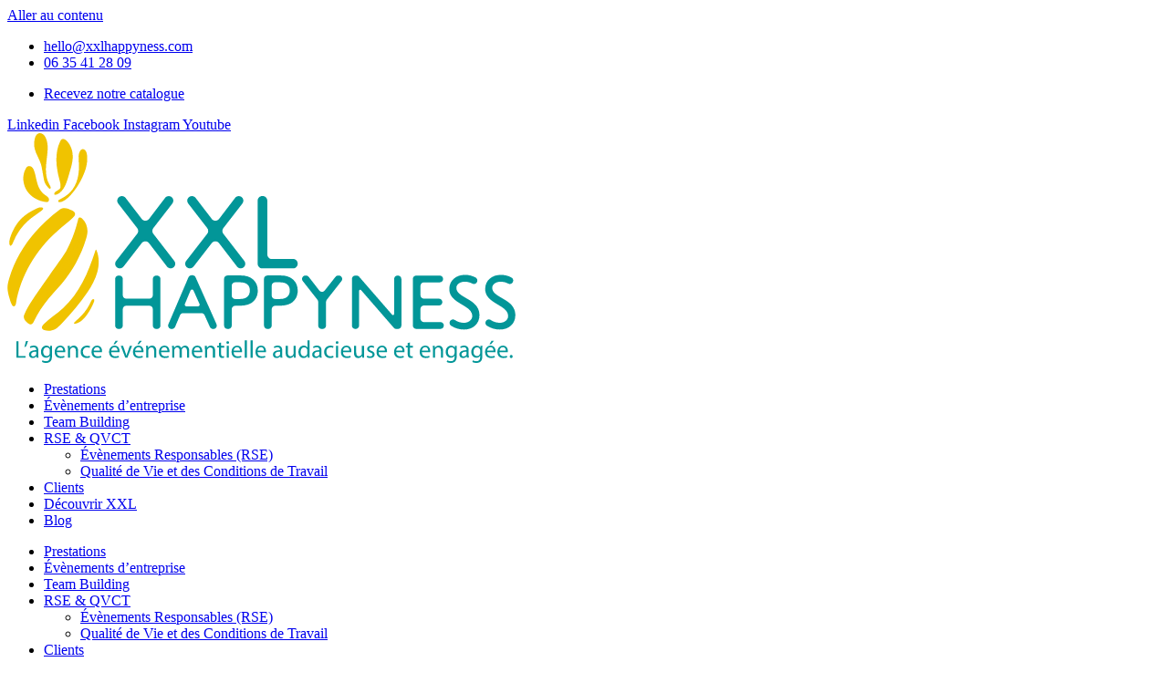

--- FILE ---
content_type: text/html; charset=UTF-8
request_url: https://xxlhappyness.com/portfolio/xxl-days/
body_size: 16571
content:
<!doctype html>
<html lang="fr-FR">
<head>
	<meta charset="UTF-8">
	<meta name="viewport" content="width=device-width, initial-scale=1">
	<link rel="profile" href="https://gmpg.org/xfn/11">
	<meta name='robots' content='index, follow, max-image-preview:large, max-snippet:-1, max-video-preview:-1' />

	<!-- This site is optimized with the Yoast SEO plugin v25.3 - https://yoast.com/wordpress/plugins/seo/ -->
	<title>XXL Days - XXL Happyness</title>
	<link rel="canonical" href="https://xxlhappyness.com/portfolio/xxl-days/" />
	<meta property="og:locale" content="fr_FR" />
	<meta property="og:type" content="article" />
	<meta property="og:title" content="XXL Days - XXL Happyness" />
	<meta property="og:description" content="Pendant les 2 jours des XXL Days nous avons accueilli dans nos bureaux des DRH et des Chefs d’entreprises afin de leur faire découvrir la QVT. La visite du monde de la QVT s’est déroulée au travers d’activités : massage sur chaise, atelier jus détox, atelier Do It Yourself et cours de sport !" />
	<meta property="og:url" content="https://xxlhappyness.com/portfolio/xxl-days/" />
	<meta property="og:site_name" content="XXL Happyness" />
	<meta property="article:modified_time" content="2022-02-28T11:56:32+00:00" />
	<meta name="twitter:card" content="summary_large_image" />
	<script type="application/ld+json" class="yoast-schema-graph">{"@context":"https://schema.org","@graph":[{"@type":"WebPage","@id":"https://xxlhappyness.com/portfolio/xxl-days/","url":"https://xxlhappyness.com/portfolio/xxl-days/","name":"XXL Days - XXL Happyness","isPartOf":{"@id":"https://xxlhappyness.com/#website"},"datePublished":"2021-12-10T13:23:34+00:00","dateModified":"2022-02-28T11:56:32+00:00","breadcrumb":{"@id":"https://xxlhappyness.com/portfolio/xxl-days/#breadcrumb"},"inLanguage":"fr-FR","potentialAction":[{"@type":"ReadAction","target":["https://xxlhappyness.com/portfolio/xxl-days/"]}]},{"@type":"BreadcrumbList","@id":"https://xxlhappyness.com/portfolio/xxl-days/#breadcrumb","itemListElement":[{"@type":"ListItem","position":1,"name":"Home","item":"https://xxlhappyness.com/"},{"@type":"ListItem","position":2,"name":"Portfolio","item":"https://xxlhappyness.com/portfolio/"},{"@type":"ListItem","position":3,"name":"XXL Days"}]},{"@type":"WebSite","@id":"https://xxlhappyness.com/#website","url":"https://xxlhappyness.com/","name":"XXL Happyness","description":"Osez la qualité de vie au travail","publisher":{"@id":"https://xxlhappyness.com/#organization"},"potentialAction":[{"@type":"SearchAction","target":{"@type":"EntryPoint","urlTemplate":"https://xxlhappyness.com/?s={search_term_string}"},"query-input":{"@type":"PropertyValueSpecification","valueRequired":true,"valueName":"search_term_string"}}],"inLanguage":"fr-FR"},{"@type":"Organization","@id":"https://xxlhappyness.com/#organization","name":"XXL Happyness","url":"https://xxlhappyness.com/","logo":{"@type":"ImageObject","inLanguage":"fr-FR","@id":"https://xxlhappyness.com/#/schema/logo/image/","url":"https://xxlhappyness.com/wp-content/uploads/2022/01/cropped-logo@500w.png","contentUrl":"https://xxlhappyness.com/wp-content/uploads/2022/01/cropped-logo@500w.png","width":500,"height":227,"caption":"XXL Happyness"},"image":{"@id":"https://xxlhappyness.com/#/schema/logo/image/"}}]}</script>
	<!-- / Yoast SEO plugin. -->


<link rel='dns-prefetch' href='//www.googletagmanager.com' />
<link rel="alternate" type="application/rss+xml" title="XXL Happyness &raquo; Flux" href="https://xxlhappyness.com/feed/" />
<link rel="alternate" type="application/rss+xml" title="XXL Happyness &raquo; Flux des commentaires" href="https://xxlhappyness.com/comments/feed/" />
<style id='wp-img-auto-sizes-contain-inline-css'>
img:is([sizes=auto i],[sizes^="auto," i]){contain-intrinsic-size:3000px 1500px}
/*# sourceURL=wp-img-auto-sizes-contain-inline-css */
</style>
<link rel='stylesheet' id='ht_ctc_main_css-css' href='https://xxlhappyness.com/wp-content/plugins/click-to-chat-for-whatsapp/new/inc/assets/css/main.css?ver=4.23' media='all' />
<style id='wp-emoji-styles-inline-css'>

	img.wp-smiley, img.emoji {
		display: inline !important;
		border: none !important;
		box-shadow: none !important;
		height: 1em !important;
		width: 1em !important;
		margin: 0 0.07em !important;
		vertical-align: -0.1em !important;
		background: none !important;
		padding: 0 !important;
	}
/*# sourceURL=wp-emoji-styles-inline-css */
</style>
<link rel='stylesheet' id='wp-block-library-css' href='https://xxlhappyness.com/wp-includes/css/dist/block-library/style.min.css?ver=6.9' media='all' />
<style id='safe-svg-svg-icon-style-inline-css'>
.safe-svg-cover{text-align:center}.safe-svg-cover .safe-svg-inside{display:inline-block;max-width:100%}.safe-svg-cover svg{fill:currentColor;height:100%;max-height:100%;max-width:100%;width:100%}

/*# sourceURL=https://xxlhappyness.com/wp-content/plugins/safe-svg/dist/safe-svg-block-frontend.css */
</style>
<link rel='stylesheet' id='jet-engine-frontend-css' href='https://xxlhappyness.com/wp-content/plugins/jet-engine/assets/css/frontend.css?ver=3.1.5' media='all' />
<style id='global-styles-inline-css'>
:root{--wp--preset--aspect-ratio--square: 1;--wp--preset--aspect-ratio--4-3: 4/3;--wp--preset--aspect-ratio--3-4: 3/4;--wp--preset--aspect-ratio--3-2: 3/2;--wp--preset--aspect-ratio--2-3: 2/3;--wp--preset--aspect-ratio--16-9: 16/9;--wp--preset--aspect-ratio--9-16: 9/16;--wp--preset--color--black: #000000;--wp--preset--color--cyan-bluish-gray: #abb8c3;--wp--preset--color--white: #ffffff;--wp--preset--color--pale-pink: #f78da7;--wp--preset--color--vivid-red: #cf2e2e;--wp--preset--color--luminous-vivid-orange: #ff6900;--wp--preset--color--luminous-vivid-amber: #fcb900;--wp--preset--color--light-green-cyan: #7bdcb5;--wp--preset--color--vivid-green-cyan: #00d084;--wp--preset--color--pale-cyan-blue: #8ed1fc;--wp--preset--color--vivid-cyan-blue: #0693e3;--wp--preset--color--vivid-purple: #9b51e0;--wp--preset--gradient--vivid-cyan-blue-to-vivid-purple: linear-gradient(135deg,rgb(6,147,227) 0%,rgb(155,81,224) 100%);--wp--preset--gradient--light-green-cyan-to-vivid-green-cyan: linear-gradient(135deg,rgb(122,220,180) 0%,rgb(0,208,130) 100%);--wp--preset--gradient--luminous-vivid-amber-to-luminous-vivid-orange: linear-gradient(135deg,rgb(252,185,0) 0%,rgb(255,105,0) 100%);--wp--preset--gradient--luminous-vivid-orange-to-vivid-red: linear-gradient(135deg,rgb(255,105,0) 0%,rgb(207,46,46) 100%);--wp--preset--gradient--very-light-gray-to-cyan-bluish-gray: linear-gradient(135deg,rgb(238,238,238) 0%,rgb(169,184,195) 100%);--wp--preset--gradient--cool-to-warm-spectrum: linear-gradient(135deg,rgb(74,234,220) 0%,rgb(151,120,209) 20%,rgb(207,42,186) 40%,rgb(238,44,130) 60%,rgb(251,105,98) 80%,rgb(254,248,76) 100%);--wp--preset--gradient--blush-light-purple: linear-gradient(135deg,rgb(255,206,236) 0%,rgb(152,150,240) 100%);--wp--preset--gradient--blush-bordeaux: linear-gradient(135deg,rgb(254,205,165) 0%,rgb(254,45,45) 50%,rgb(107,0,62) 100%);--wp--preset--gradient--luminous-dusk: linear-gradient(135deg,rgb(255,203,112) 0%,rgb(199,81,192) 50%,rgb(65,88,208) 100%);--wp--preset--gradient--pale-ocean: linear-gradient(135deg,rgb(255,245,203) 0%,rgb(182,227,212) 50%,rgb(51,167,181) 100%);--wp--preset--gradient--electric-grass: linear-gradient(135deg,rgb(202,248,128) 0%,rgb(113,206,126) 100%);--wp--preset--gradient--midnight: linear-gradient(135deg,rgb(2,3,129) 0%,rgb(40,116,252) 100%);--wp--preset--font-size--small: 13px;--wp--preset--font-size--medium: 20px;--wp--preset--font-size--large: 36px;--wp--preset--font-size--x-large: 42px;--wp--preset--spacing--20: 0.44rem;--wp--preset--spacing--30: 0.67rem;--wp--preset--spacing--40: 1rem;--wp--preset--spacing--50: 1.5rem;--wp--preset--spacing--60: 2.25rem;--wp--preset--spacing--70: 3.38rem;--wp--preset--spacing--80: 5.06rem;--wp--preset--shadow--natural: 6px 6px 9px rgba(0, 0, 0, 0.2);--wp--preset--shadow--deep: 12px 12px 50px rgba(0, 0, 0, 0.4);--wp--preset--shadow--sharp: 6px 6px 0px rgba(0, 0, 0, 0.2);--wp--preset--shadow--outlined: 6px 6px 0px -3px rgb(255, 255, 255), 6px 6px rgb(0, 0, 0);--wp--preset--shadow--crisp: 6px 6px 0px rgb(0, 0, 0);}:root { --wp--style--global--content-size: 800px;--wp--style--global--wide-size: 1200px; }:where(body) { margin: 0; }.wp-site-blocks > .alignleft { float: left; margin-right: 2em; }.wp-site-blocks > .alignright { float: right; margin-left: 2em; }.wp-site-blocks > .aligncenter { justify-content: center; margin-left: auto; margin-right: auto; }:where(.wp-site-blocks) > * { margin-block-start: 24px; margin-block-end: 0; }:where(.wp-site-blocks) > :first-child { margin-block-start: 0; }:where(.wp-site-blocks) > :last-child { margin-block-end: 0; }:root { --wp--style--block-gap: 24px; }:root :where(.is-layout-flow) > :first-child{margin-block-start: 0;}:root :where(.is-layout-flow) > :last-child{margin-block-end: 0;}:root :where(.is-layout-flow) > *{margin-block-start: 24px;margin-block-end: 0;}:root :where(.is-layout-constrained) > :first-child{margin-block-start: 0;}:root :where(.is-layout-constrained) > :last-child{margin-block-end: 0;}:root :where(.is-layout-constrained) > *{margin-block-start: 24px;margin-block-end: 0;}:root :where(.is-layout-flex){gap: 24px;}:root :where(.is-layout-grid){gap: 24px;}.is-layout-flow > .alignleft{float: left;margin-inline-start: 0;margin-inline-end: 2em;}.is-layout-flow > .alignright{float: right;margin-inline-start: 2em;margin-inline-end: 0;}.is-layout-flow > .aligncenter{margin-left: auto !important;margin-right: auto !important;}.is-layout-constrained > .alignleft{float: left;margin-inline-start: 0;margin-inline-end: 2em;}.is-layout-constrained > .alignright{float: right;margin-inline-start: 2em;margin-inline-end: 0;}.is-layout-constrained > .aligncenter{margin-left: auto !important;margin-right: auto !important;}.is-layout-constrained > :where(:not(.alignleft):not(.alignright):not(.alignfull)){max-width: var(--wp--style--global--content-size);margin-left: auto !important;margin-right: auto !important;}.is-layout-constrained > .alignwide{max-width: var(--wp--style--global--wide-size);}body .is-layout-flex{display: flex;}.is-layout-flex{flex-wrap: wrap;align-items: center;}.is-layout-flex > :is(*, div){margin: 0;}body .is-layout-grid{display: grid;}.is-layout-grid > :is(*, div){margin: 0;}body{padding-top: 0px;padding-right: 0px;padding-bottom: 0px;padding-left: 0px;}a:where(:not(.wp-element-button)){text-decoration: underline;}:root :where(.wp-element-button, .wp-block-button__link){background-color: #32373c;border-width: 0;color: #fff;font-family: inherit;font-size: inherit;font-style: inherit;font-weight: inherit;letter-spacing: inherit;line-height: inherit;padding-top: calc(0.667em + 2px);padding-right: calc(1.333em + 2px);padding-bottom: calc(0.667em + 2px);padding-left: calc(1.333em + 2px);text-decoration: none;text-transform: inherit;}.has-black-color{color: var(--wp--preset--color--black) !important;}.has-cyan-bluish-gray-color{color: var(--wp--preset--color--cyan-bluish-gray) !important;}.has-white-color{color: var(--wp--preset--color--white) !important;}.has-pale-pink-color{color: var(--wp--preset--color--pale-pink) !important;}.has-vivid-red-color{color: var(--wp--preset--color--vivid-red) !important;}.has-luminous-vivid-orange-color{color: var(--wp--preset--color--luminous-vivid-orange) !important;}.has-luminous-vivid-amber-color{color: var(--wp--preset--color--luminous-vivid-amber) !important;}.has-light-green-cyan-color{color: var(--wp--preset--color--light-green-cyan) !important;}.has-vivid-green-cyan-color{color: var(--wp--preset--color--vivid-green-cyan) !important;}.has-pale-cyan-blue-color{color: var(--wp--preset--color--pale-cyan-blue) !important;}.has-vivid-cyan-blue-color{color: var(--wp--preset--color--vivid-cyan-blue) !important;}.has-vivid-purple-color{color: var(--wp--preset--color--vivid-purple) !important;}.has-black-background-color{background-color: var(--wp--preset--color--black) !important;}.has-cyan-bluish-gray-background-color{background-color: var(--wp--preset--color--cyan-bluish-gray) !important;}.has-white-background-color{background-color: var(--wp--preset--color--white) !important;}.has-pale-pink-background-color{background-color: var(--wp--preset--color--pale-pink) !important;}.has-vivid-red-background-color{background-color: var(--wp--preset--color--vivid-red) !important;}.has-luminous-vivid-orange-background-color{background-color: var(--wp--preset--color--luminous-vivid-orange) !important;}.has-luminous-vivid-amber-background-color{background-color: var(--wp--preset--color--luminous-vivid-amber) !important;}.has-light-green-cyan-background-color{background-color: var(--wp--preset--color--light-green-cyan) !important;}.has-vivid-green-cyan-background-color{background-color: var(--wp--preset--color--vivid-green-cyan) !important;}.has-pale-cyan-blue-background-color{background-color: var(--wp--preset--color--pale-cyan-blue) !important;}.has-vivid-cyan-blue-background-color{background-color: var(--wp--preset--color--vivid-cyan-blue) !important;}.has-vivid-purple-background-color{background-color: var(--wp--preset--color--vivid-purple) !important;}.has-black-border-color{border-color: var(--wp--preset--color--black) !important;}.has-cyan-bluish-gray-border-color{border-color: var(--wp--preset--color--cyan-bluish-gray) !important;}.has-white-border-color{border-color: var(--wp--preset--color--white) !important;}.has-pale-pink-border-color{border-color: var(--wp--preset--color--pale-pink) !important;}.has-vivid-red-border-color{border-color: var(--wp--preset--color--vivid-red) !important;}.has-luminous-vivid-orange-border-color{border-color: var(--wp--preset--color--luminous-vivid-orange) !important;}.has-luminous-vivid-amber-border-color{border-color: var(--wp--preset--color--luminous-vivid-amber) !important;}.has-light-green-cyan-border-color{border-color: var(--wp--preset--color--light-green-cyan) !important;}.has-vivid-green-cyan-border-color{border-color: var(--wp--preset--color--vivid-green-cyan) !important;}.has-pale-cyan-blue-border-color{border-color: var(--wp--preset--color--pale-cyan-blue) !important;}.has-vivid-cyan-blue-border-color{border-color: var(--wp--preset--color--vivid-cyan-blue) !important;}.has-vivid-purple-border-color{border-color: var(--wp--preset--color--vivid-purple) !important;}.has-vivid-cyan-blue-to-vivid-purple-gradient-background{background: var(--wp--preset--gradient--vivid-cyan-blue-to-vivid-purple) !important;}.has-light-green-cyan-to-vivid-green-cyan-gradient-background{background: var(--wp--preset--gradient--light-green-cyan-to-vivid-green-cyan) !important;}.has-luminous-vivid-amber-to-luminous-vivid-orange-gradient-background{background: var(--wp--preset--gradient--luminous-vivid-amber-to-luminous-vivid-orange) !important;}.has-luminous-vivid-orange-to-vivid-red-gradient-background{background: var(--wp--preset--gradient--luminous-vivid-orange-to-vivid-red) !important;}.has-very-light-gray-to-cyan-bluish-gray-gradient-background{background: var(--wp--preset--gradient--very-light-gray-to-cyan-bluish-gray) !important;}.has-cool-to-warm-spectrum-gradient-background{background: var(--wp--preset--gradient--cool-to-warm-spectrum) !important;}.has-blush-light-purple-gradient-background{background: var(--wp--preset--gradient--blush-light-purple) !important;}.has-blush-bordeaux-gradient-background{background: var(--wp--preset--gradient--blush-bordeaux) !important;}.has-luminous-dusk-gradient-background{background: var(--wp--preset--gradient--luminous-dusk) !important;}.has-pale-ocean-gradient-background{background: var(--wp--preset--gradient--pale-ocean) !important;}.has-electric-grass-gradient-background{background: var(--wp--preset--gradient--electric-grass) !important;}.has-midnight-gradient-background{background: var(--wp--preset--gradient--midnight) !important;}.has-small-font-size{font-size: var(--wp--preset--font-size--small) !important;}.has-medium-font-size{font-size: var(--wp--preset--font-size--medium) !important;}.has-large-font-size{font-size: var(--wp--preset--font-size--large) !important;}.has-x-large-font-size{font-size: var(--wp--preset--font-size--x-large) !important;}
:root :where(.wp-block-pullquote){font-size: 1.5em;line-height: 1.6;}
/*# sourceURL=global-styles-inline-css */
</style>
<link rel='stylesheet' id='wpm-hello-elementor-style-css' href='https://xxlhappyness.com/wp-content/themes/hello-elementor/style.css?ver=6.9' media='all' />
<link rel='stylesheet' id='hello-elementor-css' href='https://xxlhappyness.com/wp-content/themes/hello-elementor/assets/css/reset.css?ver=3.4.6' media='all' />
<link rel='stylesheet' id='hello-elementor-theme-style-css' href='https://xxlhappyness.com/wp-content/themes/hello-elementor/assets/css/theme.css?ver=3.4.6' media='all' />
<link rel='stylesheet' id='hello-elementor-header-footer-css' href='https://xxlhappyness.com/wp-content/themes/hello-elementor/assets/css/header-footer.css?ver=3.4.6' media='all' />
<link rel='stylesheet' id='elementor-frontend-css' href='https://xxlhappyness.com/wp-content/plugins/elementor/assets/css/frontend.min.css?ver=3.34.3' media='all' />
<link rel='stylesheet' id='elementor-post-67-css' href='https://xxlhappyness.com/wp-content/uploads/elementor/css/post-67.css?ver=1769486066' media='all' />
<link rel='stylesheet' id='wp-members-css' href='https://xxlhappyness.com/wp-content/plugins/wp-members/assets/css/forms/generic-no-float.min.css?ver=3.5.5.1' media='all' />
<link rel='stylesheet' id='widget-icon-list-css' href='https://xxlhappyness.com/wp-content/plugins/elementor/assets/css/widget-icon-list.min.css?ver=3.34.3' media='all' />
<link rel='stylesheet' id='widget-social-icons-css' href='https://xxlhappyness.com/wp-content/plugins/elementor/assets/css/widget-social-icons.min.css?ver=3.34.3' media='all' />
<link rel='stylesheet' id='e-apple-webkit-css' href='https://xxlhappyness.com/wp-content/plugins/elementor/assets/css/conditionals/apple-webkit.min.css?ver=3.34.3' media='all' />
<link rel='stylesheet' id='widget-image-css' href='https://xxlhappyness.com/wp-content/plugins/elementor/assets/css/widget-image.min.css?ver=3.34.3' media='all' />
<link rel='stylesheet' id='widget-nav-menu-css' href='https://xxlhappyness.com/wp-content/plugins/elementor-pro/assets/css/widget-nav-menu.min.css?ver=3.34.3' media='all' />
<link rel='stylesheet' id='widget-heading-css' href='https://xxlhappyness.com/wp-content/plugins/elementor/assets/css/widget-heading.min.css?ver=3.34.3' media='all' />
<link rel='stylesheet' id='widget-loop-common-css' href='https://xxlhappyness.com/wp-content/plugins/elementor-pro/assets/css/widget-loop-common.min.css?ver=3.34.3' media='all' />
<link rel='stylesheet' id='widget-loop-grid-css' href='https://xxlhappyness.com/wp-content/plugins/elementor-pro/assets/css/widget-loop-grid.min.css?ver=3.34.3' media='all' />
<link rel='stylesheet' id='e-popup-css' href='https://xxlhappyness.com/wp-content/plugins/elementor-pro/assets/css/conditionals/popup.min.css?ver=3.34.3' media='all' />
<link rel='stylesheet' id='elementor-icons-css' href='https://xxlhappyness.com/wp-content/plugins/elementor/assets/lib/eicons/css/elementor-icons.min.css?ver=5.46.0' media='all' />
<link rel='stylesheet' id='font-awesome-5-all-css' href='https://xxlhappyness.com/wp-content/plugins/elementor/assets/lib/font-awesome/css/all.min.css?ver=3.34.3' media='all' />
<link rel='stylesheet' id='font-awesome-4-shim-css' href='https://xxlhappyness.com/wp-content/plugins/elementor/assets/lib/font-awesome/css/v4-shims.min.css?ver=3.34.3' media='all' />
<link rel='stylesheet' id='elementor-post-14684-css' href='https://xxlhappyness.com/wp-content/uploads/elementor/css/post-14684.css?ver=1769486142' media='all' />
<link rel='stylesheet' id='elementor-post-537-css' href='https://xxlhappyness.com/wp-content/uploads/elementor/css/post-537.css?ver=1769486142' media='all' />
<link rel='stylesheet' id='elementor-post-11741-css' href='https://xxlhappyness.com/wp-content/uploads/elementor/css/post-11741.css?ver=1769486142' media='all' />
<link rel='stylesheet' id='elementor-gf-local-dmsans-css' href='https://xxlhappyness.com/wp-content/uploads/elementor/google-fonts/css/dmsans.css?ver=1742269665' media='all' />
<link rel='stylesheet' id='elementor-icons-shared-0-css' href='https://xxlhappyness.com/wp-content/plugins/elementor/assets/lib/font-awesome/css/fontawesome.min.css?ver=5.15.3' media='all' />
<link rel='stylesheet' id='elementor-icons-fa-solid-css' href='https://xxlhappyness.com/wp-content/plugins/elementor/assets/lib/font-awesome/css/solid.min.css?ver=5.15.3' media='all' />
<link rel='stylesheet' id='elementor-icons-fa-brands-css' href='https://xxlhappyness.com/wp-content/plugins/elementor/assets/lib/font-awesome/css/brands.min.css?ver=5.15.3' media='all' />
<link rel='stylesheet' id='elementor-icons-fa-regular-css' href='https://xxlhappyness.com/wp-content/plugins/elementor/assets/lib/font-awesome/css/regular.min.css?ver=5.15.3' media='all' />
<script src="https://xxlhappyness.com/wp-includes/js/jquery/jquery.min.js?ver=3.7.1" id="jquery-core-js"></script>
<script src="https://xxlhappyness.com/wp-includes/js/jquery/jquery-migrate.min.js?ver=3.4.1" id="jquery-migrate-js"></script>
<script src="https://xxlhappyness.com/wp-content/plugins/elementor/assets/lib/font-awesome/js/v4-shims.min.js?ver=3.34.3" id="font-awesome-4-shim-js"></script>

<!-- Extrait de code de la balise Google (gtag.js) ajouté par Site Kit -->
<!-- Extrait Google Analytics ajouté par Site Kit -->
<script src="https://www.googletagmanager.com/gtag/js?id=G-TXYZV3QC9B" id="google_gtagjs-js" async></script>
<script id="google_gtagjs-js-after">
window.dataLayer = window.dataLayer || [];function gtag(){dataLayer.push(arguments);}
gtag("set","linker",{"domains":["xxlhappyness.com"]});
gtag("js", new Date());
gtag("set", "developer_id.dZTNiMT", true);
gtag("config", "G-TXYZV3QC9B");
//# sourceURL=google_gtagjs-js-after
</script>
<link rel="https://api.w.org/" href="https://xxlhappyness.com/wp-json/" /><link rel="alternate" title="JSON" type="application/json" href="https://xxlhappyness.com/wp-json/wp/v2/portfolio/12181" /><link rel="EditURI" type="application/rsd+xml" title="RSD" href="https://xxlhappyness.com/xmlrpc.php?rsd" />
<meta name="generator" content="WordPress 6.9" />
<link rel='shortlink' href='https://xxlhappyness.com/?p=12181' />
<meta name="generator" content="Site Kit by Google 1.171.0" /><meta name="generator" content="Elementor 3.34.3; features: additional_custom_breakpoints; settings: css_print_method-external, google_font-enabled, font_display-auto">
			<style>
				.e-con.e-parent:nth-of-type(n+4):not(.e-lazyloaded):not(.e-no-lazyload),
				.e-con.e-parent:nth-of-type(n+4):not(.e-lazyloaded):not(.e-no-lazyload) * {
					background-image: none !important;
				}
				@media screen and (max-height: 1024px) {
					.e-con.e-parent:nth-of-type(n+3):not(.e-lazyloaded):not(.e-no-lazyload),
					.e-con.e-parent:nth-of-type(n+3):not(.e-lazyloaded):not(.e-no-lazyload) * {
						background-image: none !important;
					}
				}
				@media screen and (max-height: 640px) {
					.e-con.e-parent:nth-of-type(n+2):not(.e-lazyloaded):not(.e-no-lazyload),
					.e-con.e-parent:nth-of-type(n+2):not(.e-lazyloaded):not(.e-no-lazyload) * {
						background-image: none !important;
					}
				}
			</style>
			
<!-- Extrait Google Tag Manager ajouté par Site Kit -->
<script>
			( function( w, d, s, l, i ) {
				w[l] = w[l] || [];
				w[l].push( {'gtm.start': new Date().getTime(), event: 'gtm.js'} );
				var f = d.getElementsByTagName( s )[0],
					j = d.createElement( s ), dl = l != 'dataLayer' ? '&l=' + l : '';
				j.async = true;
				j.src = 'https://www.googletagmanager.com/gtm.js?id=' + i + dl;
				f.parentNode.insertBefore( j, f );
			} )( window, document, 'script', 'dataLayer', 'GTM-5KRDSNW' );
			
</script>

<!-- End Google Tag Manager snippet added by Site Kit -->
<link rel="icon" href="https://xxlhappyness.com/wp-content/uploads/2022/01/cropped-pineapple@300w-square-32x32.png" sizes="32x32" />
<link rel="icon" href="https://xxlhappyness.com/wp-content/uploads/2022/01/cropped-pineapple@300w-square-192x192.png" sizes="192x192" />
<link rel="apple-touch-icon" href="https://xxlhappyness.com/wp-content/uploads/2022/01/cropped-pineapple@300w-square-180x180.png" />
<meta name="msapplication-TileImage" content="https://xxlhappyness.com/wp-content/uploads/2022/01/cropped-pineapple@300w-square-270x270.png" />
		<style id="wp-custom-css">
			.post-password-required {
		display: flex;
    justify-content: center;
    align-items: center;
    min-height: 70vh;
}		</style>
		</head>
<body class="wp-singular portfolio-template-default single single-portfolio postid-12181 wp-custom-logo wp-embed-responsive wp-theme-hello-elementor wp-child-theme-consult-and-co-custom-theme hello-elementor-default elementor-default elementor-kit-67">

		<!-- Extrait Google Tag Manager (noscript) ajouté par Site Kit -->
		<noscript>
			<iframe src="https://www.googletagmanager.com/ns.html?id=GTM-5KRDSNW" height="0" width="0" style="display:none;visibility:hidden"></iframe>
		</noscript>
		<!-- End Google Tag Manager (noscript) snippet added by Site Kit -->
		
<a class="skip-link screen-reader-text" href="#content">Aller au contenu</a>

		<header data-elementor-type="header" data-elementor-id="14684" class="elementor elementor-14684 elementor-location-header" data-elementor-post-type="elementor_library">
			<div class="elementor-element elementor-element-41c7b65 e-flex e-con-boxed e-con e-parent" data-id="41c7b65" data-element_type="container" data-settings="{&quot;background_background&quot;:&quot;classic&quot;}">
					<div class="e-con-inner">
		<div class="elementor-element elementor-element-81c9214 elementor-hidden-mobile e-con-full e-flex e-con e-child" data-id="81c9214" data-element_type="container">
		<div class="elementor-element elementor-element-4d8818c e-con-full e-flex e-con e-child" data-id="4d8818c" data-element_type="container">
				<div class="elementor-element elementor-element-d081502 elementor-icon-list--layout-inline elementor-widget__width-auto elementor-list-item-link-full_width elementor-widget elementor-widget-icon-list" data-id="d081502" data-element_type="widget" data-widget_type="icon-list.default">
				<div class="elementor-widget-container">
							<ul class="elementor-icon-list-items elementor-inline-items">
							<li class="elementor-icon-list-item elementor-inline-item">
											<a href="mailto:hello@xxlhappyness.com">

											<span class="elementor-icon-list-text">hello@xxlhappyness.com</span>
											</a>
									</li>
								<li class="elementor-icon-list-item elementor-inline-item">
											<a href="tel:+33635412809">

											<span class="elementor-icon-list-text">06 35 41 28 09</span>
											</a>
									</li>
						</ul>
						</div>
				</div>
				<div class="elementor-element elementor-element-9e7a019 elementor-icon-list--layout-inline elementor-widget__width-auto elementor-align-center elementor-list-item-link-full_width elementor-widget elementor-widget-icon-list" data-id="9e7a019" data-element_type="widget" data-widget_type="icon-list.default">
				<div class="elementor-widget-container">
							<ul class="elementor-icon-list-items elementor-inline-items">
							<li class="elementor-icon-list-item elementor-inline-item">
											<a href="https://xxlhappyness.com/catalogue-team-building-2025/">

												<span class="elementor-icon-list-icon">
							<i aria-hidden="true" class="fas fa-book-open"></i>						</span>
										<span class="elementor-icon-list-text">Recevez notre catalogue</span>
											</a>
									</li>
						</ul>
						</div>
				</div>
				</div>
				</div>
		<div class="elementor-element elementor-element-63e995b elementor-hidden-mobile e-con-full e-flex e-con e-child" data-id="63e995b" data-element_type="container">
		<div class="elementor-element elementor-element-2c25dd0 e-con-full e-flex e-con e-child" data-id="2c25dd0" data-element_type="container">
				<div class="elementor-element elementor-element-f877929 e-grid-align-right elementor-widget__width-auto elementor-hidden-mobile elementor-shape-rounded elementor-grid-0 elementor-widget elementor-widget-social-icons" data-id="f877929" data-element_type="widget" data-widget_type="social-icons.default">
				<div class="elementor-widget-container">
							<div class="elementor-social-icons-wrapper elementor-grid" role="list">
							<span class="elementor-grid-item" role="listitem">
					<a class="elementor-icon elementor-social-icon elementor-social-icon-linkedin elementor-repeater-item-c702cb1" href="https://www.linkedin.com/company/xxlhappyness/" target="_blank">
						<span class="elementor-screen-only">Linkedin</span>
						<i aria-hidden="true" class="fab fa-linkedin"></i>					</a>
				</span>
							<span class="elementor-grid-item" role="listitem">
					<a class="elementor-icon elementor-social-icon elementor-social-icon-facebook elementor-repeater-item-0980c4b" href="https://www.facebook.com/xxlhappyness/" target="_blank">
						<span class="elementor-screen-only">Facebook</span>
						<i aria-hidden="true" class="fab fa-facebook"></i>					</a>
				</span>
							<span class="elementor-grid-item" role="listitem">
					<a class="elementor-icon elementor-social-icon elementor-social-icon-instagram elementor-repeater-item-423be16" href="https://www.instagram.com/xxlhappyness/" target="_blank">
						<span class="elementor-screen-only">Instagram</span>
						<i aria-hidden="true" class="fab fa-instagram"></i>					</a>
				</span>
							<span class="elementor-grid-item" role="listitem">
					<a class="elementor-icon elementor-social-icon elementor-social-icon-youtube elementor-repeater-item-2466c47" href="https://www.youtube.com/channel/UCEPZ7IDfGQEYE0FHTv9C3Zw" target="_blank">
						<span class="elementor-screen-only">Youtube</span>
						<i aria-hidden="true" class="fab fa-youtube"></i>					</a>
				</span>
					</div>
						</div>
				</div>
				</div>
				</div>
					</div>
				</div>
		<div class="elementor-element elementor-element-eec96fa e-flex e-con-boxed e-con e-parent" data-id="eec96fa" data-element_type="container" data-settings="{&quot;background_background&quot;:&quot;classic&quot;}">
					<div class="e-con-inner">
		<div class="elementor-element elementor-element-c06f837 e-con-full e-flex e-con e-child" data-id="c06f837" data-element_type="container">
				<div class="elementor-element elementor-element-7def8aa elementor-widget elementor-widget-image" data-id="7def8aa" data-element_type="widget" data-widget_type="image.default">
				<div class="elementor-widget-container">
																<a href="https://xxlhappyness.com">
							<img width="557" height="252" src="https://xxlhappyness.com/wp-content/uploads/2023/05/LOGO-XXL-VECTO.svg" class="attachment-full size-full wp-image-16097" alt="" />								</a>
															</div>
				</div>
				</div>
		<div class="elementor-element elementor-element-7b3ae98 e-con-full e-flex e-con e-child" data-id="7b3ae98" data-element_type="container">
				<div class="elementor-element elementor-element-8c87a51 elementor-nav-menu__align-end elementor-nav-menu--dropdown-none elementor-hidden-tablet elementor-hidden-mobile elementor-widget elementor-widget-nav-menu" data-id="8c87a51" data-element_type="widget" data-settings="{&quot;layout&quot;:&quot;horizontal&quot;,&quot;submenu_icon&quot;:{&quot;value&quot;:&quot;&lt;i class=\&quot;fas fa-caret-down\&quot; aria-hidden=\&quot;true\&quot;&gt;&lt;\/i&gt;&quot;,&quot;library&quot;:&quot;fa-solid&quot;}}" data-widget_type="nav-menu.default">
				<div class="elementor-widget-container">
								<nav aria-label="Menu" class="elementor-nav-menu--main elementor-nav-menu__container elementor-nav-menu--layout-horizontal e--pointer-underline e--animation-fade">
				<ul id="menu-1-8c87a51" class="elementor-nav-menu"><li class="menu-item menu-item-type-post_type menu-item-object-page menu-item-14697"><a href="https://xxlhappyness.com/prestations/" class="elementor-item">Prestations</a></li>
<li class="menu-item menu-item-type-post_type menu-item-object-page menu-item-14648"><a href="https://xxlhappyness.com/prestations/evenements-entreprise/" class="elementor-item">Évènements d’entreprise</a></li>
<li class="menu-item menu-item-type-post_type menu-item-object-page menu-item-16228"><a href="https://xxlhappyness.com/prestations/team-building/" class="elementor-item">Team Building</a></li>
<li class="menu-item menu-item-type-custom menu-item-object-custom menu-item-has-children menu-item-16227"><a href="#" class="elementor-item elementor-item-anchor">RSE &#038; QVCT</a>
<ul class="sub-menu elementor-nav-menu--dropdown">
	<li class="menu-item menu-item-type-post_type menu-item-object-page menu-item-14533"><a href="https://xxlhappyness.com/prestations/evenements-rse/" class="elementor-sub-item">Évènements Responsables (RSE)</a></li>
	<li class="menu-item menu-item-type-post_type menu-item-object-page menu-item-14661"><a href="https://xxlhappyness.com/prestations/qualite-de-vie-et-conditions-de-travail/" class="elementor-sub-item">Qualité de Vie et des Conditions de Travail</a></li>
</ul>
</li>
<li class="menu-item menu-item-type-post_type menu-item-object-page menu-item-14530"><a href="https://xxlhappyness.com/clients/" class="elementor-item">Clients</a></li>
<li class="menu-item menu-item-type-post_type menu-item-object-page menu-item-14534"><a href="https://xxlhappyness.com/decouvrir-xxl/" class="elementor-item">Découvrir XXL</a></li>
<li class="menu-item menu-item-type-post_type menu-item-object-page current_page_parent menu-item-14528"><a href="https://xxlhappyness.com/blog/" class="elementor-item">Blog</a></li>
</ul>			</nav>
						<nav class="elementor-nav-menu--dropdown elementor-nav-menu__container" aria-hidden="true">
				<ul id="menu-2-8c87a51" class="elementor-nav-menu"><li class="menu-item menu-item-type-post_type menu-item-object-page menu-item-14697"><a href="https://xxlhappyness.com/prestations/" class="elementor-item" tabindex="-1">Prestations</a></li>
<li class="menu-item menu-item-type-post_type menu-item-object-page menu-item-14648"><a href="https://xxlhappyness.com/prestations/evenements-entreprise/" class="elementor-item" tabindex="-1">Évènements d’entreprise</a></li>
<li class="menu-item menu-item-type-post_type menu-item-object-page menu-item-16228"><a href="https://xxlhappyness.com/prestations/team-building/" class="elementor-item" tabindex="-1">Team Building</a></li>
<li class="menu-item menu-item-type-custom menu-item-object-custom menu-item-has-children menu-item-16227"><a href="#" class="elementor-item elementor-item-anchor" tabindex="-1">RSE &#038; QVCT</a>
<ul class="sub-menu elementor-nav-menu--dropdown">
	<li class="menu-item menu-item-type-post_type menu-item-object-page menu-item-14533"><a href="https://xxlhappyness.com/prestations/evenements-rse/" class="elementor-sub-item" tabindex="-1">Évènements Responsables (RSE)</a></li>
	<li class="menu-item menu-item-type-post_type menu-item-object-page menu-item-14661"><a href="https://xxlhappyness.com/prestations/qualite-de-vie-et-conditions-de-travail/" class="elementor-sub-item" tabindex="-1">Qualité de Vie et des Conditions de Travail</a></li>
</ul>
</li>
<li class="menu-item menu-item-type-post_type menu-item-object-page menu-item-14530"><a href="https://xxlhappyness.com/clients/" class="elementor-item" tabindex="-1">Clients</a></li>
<li class="menu-item menu-item-type-post_type menu-item-object-page menu-item-14534"><a href="https://xxlhappyness.com/decouvrir-xxl/" class="elementor-item" tabindex="-1">Découvrir XXL</a></li>
<li class="menu-item menu-item-type-post_type menu-item-object-page current_page_parent menu-item-14528"><a href="https://xxlhappyness.com/blog/" class="elementor-item" tabindex="-1">Blog</a></li>
</ul>			</nav>
						</div>
				</div>
				<div class="elementor-element elementor-element-79aa211 elementor-nav-menu__align-end elementor-nav-menu--stretch elementor-hidden-desktop elementor-nav-menu--dropdown-mobile elementor-nav-menu__text-align-aside elementor-nav-menu--toggle elementor-nav-menu--burger elementor-widget elementor-widget-nav-menu" data-id="79aa211" data-element_type="widget" data-settings="{&quot;full_width&quot;:&quot;stretch&quot;,&quot;layout&quot;:&quot;horizontal&quot;,&quot;submenu_icon&quot;:{&quot;value&quot;:&quot;&lt;i class=\&quot;fas fa-caret-down\&quot; aria-hidden=\&quot;true\&quot;&gt;&lt;\/i&gt;&quot;,&quot;library&quot;:&quot;fa-solid&quot;},&quot;toggle&quot;:&quot;burger&quot;}" data-widget_type="nav-menu.default">
				<div class="elementor-widget-container">
								<nav aria-label="Menu" class="elementor-nav-menu--main elementor-nav-menu__container elementor-nav-menu--layout-horizontal e--pointer-underline e--animation-fade">
				<ul id="menu-1-79aa211" class="elementor-nav-menu"><li class="menu-item menu-item-type-post_type menu-item-object-page menu-item-14698"><a href="https://xxlhappyness.com/prestations/" class="elementor-item">Prestations</a></li>
<li class="menu-item menu-item-type-post_type menu-item-object-page menu-item-14649"><a href="https://xxlhappyness.com/prestations/evenements-entreprise/" class="elementor-item">Évènements d’entreprise</a></li>
<li class="menu-item menu-item-type-post_type menu-item-object-page menu-item-16226"><a href="https://xxlhappyness.com/prestations/team-building/" class="elementor-item">Team Building</a></li>
<li class="menu-item menu-item-type-custom menu-item-object-custom menu-item-has-children menu-item-16225"><a href="#" class="elementor-item elementor-item-anchor">Nos autres actions</a>
<ul class="sub-menu elementor-nav-menu--dropdown">
	<li class="menu-item menu-item-type-post_type menu-item-object-page menu-item-14384"><a href="https://xxlhappyness.com/prestations/evenements-rse/" class="elementor-sub-item">RSE</a></li>
	<li class="menu-item menu-item-type-post_type menu-item-object-page menu-item-14660"><a href="https://xxlhappyness.com/prestations/qualite-de-vie-et-conditions-de-travail/" class="elementor-sub-item">Qualité de Vie et des Conditions de Travail</a></li>
</ul>
</li>
<li class="menu-item menu-item-type-post_type menu-item-object-page menu-item-12221"><a href="https://xxlhappyness.com/clients/" class="elementor-item">Clients</a></li>
<li class="menu-item menu-item-type-post_type menu-item-object-page menu-item-11973"><a href="https://xxlhappyness.com/decouvrir-xxl/" class="elementor-item">Choisir XXL ?</a></li>
<li class="menu-item menu-item-type-post_type menu-item-object-page current_page_parent menu-item-11971"><a href="https://xxlhappyness.com/blog/" class="elementor-item">Blog</a></li>
</ul>			</nav>
					<div class="elementor-menu-toggle" role="button" tabindex="0" aria-label="Permuter le menu" aria-expanded="false">
			<i aria-hidden="true" role="presentation" class="elementor-menu-toggle__icon--open eicon-menu-bar"></i><i aria-hidden="true" role="presentation" class="elementor-menu-toggle__icon--close eicon-close"></i>		</div>
					<nav class="elementor-nav-menu--dropdown elementor-nav-menu__container" aria-hidden="true">
				<ul id="menu-2-79aa211" class="elementor-nav-menu"><li class="menu-item menu-item-type-post_type menu-item-object-page menu-item-14698"><a href="https://xxlhappyness.com/prestations/" class="elementor-item" tabindex="-1">Prestations</a></li>
<li class="menu-item menu-item-type-post_type menu-item-object-page menu-item-14649"><a href="https://xxlhappyness.com/prestations/evenements-entreprise/" class="elementor-item" tabindex="-1">Évènements d’entreprise</a></li>
<li class="menu-item menu-item-type-post_type menu-item-object-page menu-item-16226"><a href="https://xxlhappyness.com/prestations/team-building/" class="elementor-item" tabindex="-1">Team Building</a></li>
<li class="menu-item menu-item-type-custom menu-item-object-custom menu-item-has-children menu-item-16225"><a href="#" class="elementor-item elementor-item-anchor" tabindex="-1">Nos autres actions</a>
<ul class="sub-menu elementor-nav-menu--dropdown">
	<li class="menu-item menu-item-type-post_type menu-item-object-page menu-item-14384"><a href="https://xxlhappyness.com/prestations/evenements-rse/" class="elementor-sub-item" tabindex="-1">RSE</a></li>
	<li class="menu-item menu-item-type-post_type menu-item-object-page menu-item-14660"><a href="https://xxlhappyness.com/prestations/qualite-de-vie-et-conditions-de-travail/" class="elementor-sub-item" tabindex="-1">Qualité de Vie et des Conditions de Travail</a></li>
</ul>
</li>
<li class="menu-item menu-item-type-post_type menu-item-object-page menu-item-12221"><a href="https://xxlhappyness.com/clients/" class="elementor-item" tabindex="-1">Clients</a></li>
<li class="menu-item menu-item-type-post_type menu-item-object-page menu-item-11973"><a href="https://xxlhappyness.com/decouvrir-xxl/" class="elementor-item" tabindex="-1">Choisir XXL ?</a></li>
<li class="menu-item menu-item-type-post_type menu-item-object-page current_page_parent menu-item-11971"><a href="https://xxlhappyness.com/blog/" class="elementor-item" tabindex="-1">Blog</a></li>
</ul>			</nav>
						</div>
				</div>
				</div>
		<div class="elementor-element elementor-element-0f50780 e-con-full elementor-hidden-tablet elementor-hidden-mobile e-flex e-con e-child" data-id="0f50780" data-element_type="container">
				<div class="elementor-element elementor-element-c7a1550 elementor-align-right elementor-mobile-align-center elementor-widget elementor-widget-button" data-id="c7a1550" data-element_type="widget" data-widget_type="button.default">
				<div class="elementor-widget-container">
									<div class="elementor-button-wrapper">
					<a class="elementor-button elementor-button-link elementor-size-sm" href="https://xxlhappyness.com/contact/">
						<span class="elementor-button-content-wrapper">
									<span class="elementor-button-text">CONTACT</span>
					</span>
					</a>
				</div>
								</div>
				</div>
				</div>
					</div>
				</div>
				</header>
		
<main id="content" class="site-main post-12181 portfolio type-portfolio status-publish hentry">

			<div class="page-header">
			<h1 class="entry-title">XXL Days</h1>		</div>
	
	<div class="page-content">
		
<p>Pendant les 2 jours des XXL Days nous avons accueilli dans nos bureaux des DRH et des Chefs d’entreprises afin de leur faire découvrir la QVT. La visite du monde de la QVT s’est déroulée au travers d’activités : massage sur chaise, atelier jus détox, atelier Do It Yourself et cours de sport !</p>

		
			</div>

	
</main>

			<footer data-elementor-type="footer" data-elementor-id="537" class="elementor elementor-537 elementor-location-footer" data-elementor-post-type="elementor_library">
					<section class="elementor-section elementor-top-section elementor-element elementor-element-e66f317 elementor-hidden-tablet elementor-hidden-mobile elementor-section-height-min-height elementor-section-boxed elementor-section-height-default elementor-section-items-middle" data-id="e66f317" data-element_type="section" data-settings="{&quot;background_background&quot;:&quot;classic&quot;}">
						<div class="elementor-container elementor-column-gap-default">
					<div class="elementor-column elementor-col-100 elementor-top-column elementor-element elementor-element-c4a5d67" data-id="c4a5d67" data-element_type="column">
			<div class="elementor-widget-wrap">
							</div>
		</div>
					</div>
		</section>
		<div class="elementor-element elementor-element-8ba8f16 e-flex e-con-boxed e-con e-parent" data-id="8ba8f16" data-element_type="container" data-settings="{&quot;background_background&quot;:&quot;classic&quot;}">
					<div class="e-con-inner">
		<div class="elementor-element elementor-element-2adff8b e-con-full e-flex e-con e-child" data-id="2adff8b" data-element_type="container">
		<div class="elementor-element elementor-element-a2dcaa0 e-con-full e-flex e-con e-child" data-id="a2dcaa0" data-element_type="container">
		<div class="elementor-element elementor-element-4a6ae0a e-con-full e-flex e-con e-child" data-id="4a6ae0a" data-element_type="container">
				<div class="elementor-element elementor-element-0e5720c elementor-widget elementor-widget-image" data-id="0e5720c" data-element_type="widget" data-widget_type="image.default">
				<div class="elementor-widget-container">
															<img width="500" height="500" src="https://xxlhappyness.com/wp-content/uploads/2022/01/Sans-titre-1.jpg" class="attachment-full size-full wp-image-17842" alt="" srcset="https://xxlhappyness.com/wp-content/uploads/2022/01/Sans-titre-1.jpg 500w, https://xxlhappyness.com/wp-content/uploads/2022/01/Sans-titre-1-300x300.jpg 300w, https://xxlhappyness.com/wp-content/uploads/2022/01/Sans-titre-1-150x150.jpg 150w" sizes="(max-width: 500px) 100vw, 500px" />															</div>
				</div>
				</div>
		<div class="elementor-element elementor-element-7264fbf e-con-full e-flex e-con e-child" data-id="7264fbf" data-element_type="container">
				<div class="elementor-element elementor-element-d064d40 elementor-widget elementor-widget-heading" data-id="d064d40" data-element_type="widget" data-widget_type="heading.default">
				<div class="elementor-widget-container">
					<span class="elementor-heading-title elementor-size-default">Retrouvez-nous</span>				</div>
				</div>
				<div class="elementor-element elementor-element-c63054c elementor-icon-list--layout-traditional elementor-list-item-link-full_width elementor-widget elementor-widget-icon-list" data-id="c63054c" data-element_type="widget" data-widget_type="icon-list.default">
				<div class="elementor-widget-container">
							<ul class="elementor-icon-list-items">
							<li class="elementor-icon-list-item">
											<a href="https://g.page/xxlhappyness?share">

												<span class="elementor-icon-list-icon">
							<i aria-hidden="true" class="fas fa-map-marked-alt"></i>						</span>
										<span class="elementor-icon-list-text">72 cours du Médoc, 33300 Bordeaux</span>
											</a>
									</li>
								<li class="elementor-icon-list-item">
											<a href="https://g.page/xxlhappyness?share">

												<span class="elementor-icon-list-icon">
							<i aria-hidden="true" class="fas fa-map-marked-alt"></i>						</span>
										<span class="elementor-icon-list-text">1 Avenue des Halles à Claouey, 33950 Lège Cap Ferret</span>
											</a>
									</li>
								<li class="elementor-icon-list-item">
											<a href="mailto:hello@xxlhappyness.com">

												<span class="elementor-icon-list-icon">
							<i aria-hidden="true" class="far fa-envelope-open"></i>						</span>
										<span class="elementor-icon-list-text">hello@xxlhappyness.com</span>
											</a>
									</li>
								<li class="elementor-icon-list-item">
											<a href="tel:+33635412809">

												<span class="elementor-icon-list-icon">
							<i aria-hidden="true" class="fas fa-phone-alt"></i>						</span>
										<span class="elementor-icon-list-text">06 35 41 28 09</span>
											</a>
									</li>
						</ul>
						</div>
				</div>
		<div class="elementor-element elementor-element-8f80cd9 e-con-full e-flex e-con e-child" data-id="8f80cd9" data-element_type="container">
		<div class="elementor-element elementor-element-f2bd30f e-con-full e-flex e-con e-child" data-id="f2bd30f" data-element_type="container">
				<div class="elementor-element elementor-element-20e6d87 elementor-widget elementor-widget-image" data-id="20e6d87" data-element_type="widget" data-widget_type="image.default">
				<div class="elementor-widget-container">
															<img width="187" height="113" src="https://xxlhappyness.com/wp-content/uploads/2022/01/logo-atout-fr.png" class="attachment-full size-full wp-image-16463" alt="" />															</div>
				</div>
				</div>
		<div class="elementor-element elementor-element-93ce8a1 e-con-full e-flex e-con e-child" data-id="93ce8a1" data-element_type="container">
				<div class="elementor-element elementor-element-3470370 elementor-widget elementor-widget-image" data-id="3470370" data-element_type="widget" data-widget_type="image.default">
				<div class="elementor-widget-container">
															<img width="400" height="400" src="https://xxlhappyness.com/wp-content/uploads/2022/01/logo-label-LUCIE-26000-HD-agence-lucie-400x400-1.png" class="attachment-full size-full wp-image-16774" alt="" srcset="https://xxlhappyness.com/wp-content/uploads/2022/01/logo-label-LUCIE-26000-HD-agence-lucie-400x400-1.png 400w, https://xxlhappyness.com/wp-content/uploads/2022/01/logo-label-LUCIE-26000-HD-agence-lucie-400x400-1-300x300.png 300w, https://xxlhappyness.com/wp-content/uploads/2022/01/logo-label-LUCIE-26000-HD-agence-lucie-400x400-1-150x150.png 150w" sizes="(max-width: 400px) 100vw, 400px" />															</div>
				</div>
				</div>
				</div>
		<div class="elementor-element elementor-element-4d2cb7a e-con-full e-flex e-con e-child" data-id="4d2cb7a" data-element_type="container">
				<div class="elementor-element elementor-element-570d8c2 elementor-widget elementor-widget-heading" data-id="570d8c2" data-element_type="widget" data-widget_type="heading.default">
				<div class="elementor-widget-container">
					<p class="elementor-heading-title elementor-size-default"><a href="https://xxlhappyness.com/mention-legales/">XXL Happyness © Tous droits réservés · Mentions légales</a></p>				</div>
				</div>
				</div>
				</div>
				</div>
		<div class="elementor-element elementor-element-081b7ec e-con-full cta-end elementor-hidden-tablet elementor-hidden-mobile e-flex e-con e-child" data-id="081b7ec" data-element_type="container">
		<div class="elementor-element elementor-element-2a35d93 e-con-full e-flex e-con e-child" data-id="2a35d93" data-element_type="container">
				<div class="elementor-element elementor-element-c76b56e elementor-grid-1 elementor-grid-tablet-2 elementor-grid-mobile-1 elementor-widget elementor-widget-loop-grid" data-id="c76b56e" data-element_type="widget" data-settings="{&quot;template_id&quot;:16469,&quot;columns&quot;:1,&quot;_skin&quot;:&quot;post&quot;,&quot;columns_tablet&quot;:&quot;2&quot;,&quot;columns_mobile&quot;:&quot;1&quot;,&quot;edit_handle_selector&quot;:&quot;[data-elementor-type=\&quot;loop-item\&quot;]&quot;,&quot;row_gap&quot;:{&quot;unit&quot;:&quot;px&quot;,&quot;size&quot;:&quot;&quot;,&quot;sizes&quot;:[]},&quot;row_gap_tablet&quot;:{&quot;unit&quot;:&quot;px&quot;,&quot;size&quot;:&quot;&quot;,&quot;sizes&quot;:[]},&quot;row_gap_mobile&quot;:{&quot;unit&quot;:&quot;px&quot;,&quot;size&quot;:&quot;&quot;,&quot;sizes&quot;:[]}}" data-widget_type="loop-grid.post">
				<div class="elementor-widget-container">
							<div class="elementor-loop-container elementor-grid" role="list">
		<style id="loop-16469">.elementor-16469 .elementor-element.elementor-element-e25fa44{--display:flex;--min-height:230px;--flex-direction:column;--container-widget-width:100%;--container-widget-height:initial;--container-widget-flex-grow:0;--container-widget-align-self:initial;--flex-wrap-mobile:wrap;--overlay-opacity:1;--border-radius:30px 30px 30px 30px;--padding-top:35px;--padding-bottom:20px;--padding-left:30px;--padding-right:20px;}.elementor-16469 .elementor-element.elementor-element-e25fa44:not(.elementor-motion-effects-element-type-background), .elementor-16469 .elementor-element.elementor-element-e25fa44 > .elementor-motion-effects-container > .elementor-motion-effects-layer{background-color:#FFFFFF;}.elementor-16469 .elementor-element.elementor-element-e25fa44::before, .elementor-16469 .elementor-element.elementor-element-e25fa44 > .elementor-background-video-container::before, .elementor-16469 .elementor-element.elementor-element-e25fa44 > .e-con-inner > .elementor-background-video-container::before, .elementor-16469 .elementor-element.elementor-element-e25fa44 > .elementor-background-slideshow::before, .elementor-16469 .elementor-element.elementor-element-e25fa44 > .e-con-inner > .elementor-background-slideshow::before, .elementor-16469 .elementor-element.elementor-element-e25fa44 > .elementor-motion-effects-container > .elementor-motion-effects-layer::before{--background-overlay:'';}.elementor-16469 .elementor-element.elementor-element-39b0f18 .elementor-heading-title{font-size:20px;font-weight:700;color:var( --e-global-color-primary );}.elementor-16469 .elementor-element.elementor-element-d25bf4e .elementor-heading-title{font-size:18px;text-transform:capitalize;font-style:normal;}.elementor-16469 .elementor-element.elementor-element-1a98b89 .elementor-button-content-wrapper{flex-direction:row-reverse;}.elementor-16469 .elementor-element.elementor-element-1a98b89 .elementor-button .elementor-button-content-wrapper{gap:10px;}.elementor-16469 .elementor-element.elementor-element-1a98b89 .elementor-button{font-size:16px;text-transform:none;line-height:12px;letter-spacing:-0.6px;word-spacing:0px;fill:#025D7F;color:#025D7F;padding:2px 0px 2px 0px;}body:not(.rtl) .elementor-16469 .elementor-element.elementor-element-f5defca{left:136px;}body.rtl .elementor-16469 .elementor-element.elementor-element-f5defca{right:136px;}.elementor-16469 .elementor-element.elementor-element-f5defca{bottom:-81px;z-index:0;}.elementor-16469 .elementor-element.elementor-element-f5defca:not( .elementor-widget-image ) .elementor-widget-container, .elementor-16469 .elementor-element.elementor-element-f5defca.elementor-widget-image .elementor-widget-container img{-webkit-mask-image:url( https://xxlhappyness.com/wp-content/uploads/2024/03/masque.svg );-webkit-mask-size:contain;-webkit-mask-position:bottom right;-webkit-mask-repeat:no-repeat;}.elementor-16469 .elementor-element.elementor-element-f5defca img{width:100%;max-width:100%;height:215px;object-fit:cover;object-position:bottom right;}/* Start custom CSS for button, class: .elementor-element-1a98b89 */.similaire_button a {
    background: rgb(0 0 0 / 0%) !important;
}/* End custom CSS */
/* Start custom CSS for container, class: .elementor-element-e25fa44 */.similar_loop {
    overflow: hidden;
}/* End custom CSS */</style>		<div data-elementor-type="loop-item" data-elementor-id="16469" class="elementor elementor-16469 e-loop-item e-loop-item-17659 post-17659 activite type-activite status-publish has-post-thumbnail hentry category-collaboratif category-competitif category-ludique category-strategique" data-elementor-post-type="elementor_library" data-custom-edit-handle="1">
			<div class="elementor-element elementor-element-e25fa44 similar_loop e-flex e-con-boxed e-con e-parent" data-id="e25fa44" data-element_type="container" data-settings="{&quot;background_background&quot;:&quot;classic&quot;}">
					<div class="e-con-inner">
				<div class="elementor-element elementor-element-39b0f18 elementor-widget elementor-widget-heading" data-id="39b0f18" data-element_type="widget" data-widget_type="heading.default">
				<div class="elementor-widget-container">
					<span class="elementor-heading-title elementor-size-default">Notre dernière Activité à la une !</span>				</div>
				</div>
				<div class="elementor-element elementor-element-d25bf4e elementor-widget elementor-widget-theme-post-title elementor-page-title elementor-widget-heading" data-id="d25bf4e" data-element_type="widget" data-widget_type="theme-post-title.default">
				<div class="elementor-widget-container">
					<h6 class="elementor-heading-title elementor-size-default">Festival du film</h6>				</div>
				</div>
				<div class="elementor-element elementor-element-1a98b89 similaire_button elementor-widget elementor-widget-button" data-id="1a98b89" data-element_type="widget" data-widget_type="button.default">
				<div class="elementor-widget-container">
									<div class="elementor-button-wrapper">
					<a class="elementor-button elementor-button-link elementor-size-sm" href="https://xxlhappyness.com/activites/festival-du-film/">
						<span class="elementor-button-content-wrapper">
						<span class="elementor-button-icon">
				<svg xmlns="http://www.w3.org/2000/svg" width="19" height="16" viewBox="0 0 19 16" fill="none"><path d="M18.1226 7.7832C18.1226 8.11719 18.002 8.40169 17.7607 8.63672L11.6655 14.7134C11.4243 14.9546 11.1553 15.0752 10.8584 15.0752C10.5182 15.0752 10.243 14.9701 10.0327 14.7598C9.82243 14.5495 9.71729 14.2897 9.71729 13.9805C9.71729 13.8073 9.74821 13.6527 9.81006 13.5166C9.87809 13.3805 9.96468 13.2599 10.0698 13.1548L12.1479 11.0581L15.4414 8.05225L15.8682 8.74805L12.4912 8.94287H1.54395C1.19141 8.94287 0.906901 8.83773 0.69043 8.62744C0.473958 8.41097 0.365723 8.12956 0.365723 7.7832C0.365723 7.44303 0.473958 7.16781 0.69043 6.95752C0.906901 6.74105 1.19141 6.63281 1.54395 6.63281H12.4912L15.8682 6.81836L15.4414 7.53271L12.1479 4.5083L10.0698 2.41162C9.96468 2.30648 9.87809 2.18587 9.81006 2.0498C9.74821 1.90755 9.71729 1.75293 9.71729 1.58594C9.71729 1.27669 9.82243 1.01693 10.0327 0.806641C10.243 0.596354 10.5182 0.491211 10.8584 0.491211C11.0007 0.491211 11.1398 0.522135 11.2759 0.583984C11.4181 0.639648 11.5542 0.732422 11.6841 0.862305L17.7607 6.92969C18.002 7.16471 18.1226 7.44922 18.1226 7.7832Z" fill="#025D7F"></path></svg>			</span>
									<span class="elementor-button-text">Découvrir</span>
					</span>
					</a>
				</div>
								</div>
				</div>
				<div class="elementor-element elementor-element-f5defca elementor-absolute similaire_img elementor-widget elementor-widget-theme-post-featured-image elementor-widget-image" data-id="f5defca" data-element_type="widget" data-settings="{&quot;_position&quot;:&quot;absolute&quot;}" data-widget_type="theme-post-featured-image.default">
				<div class="elementor-widget-container">
															<img width="2560" height="1707" src="https://xxlhappyness.com/wp-content/uploads/2024/10/pexels-mediocrememories-1117132-scaled.jpg" class="attachment-full size-full wp-image-17661" alt="" srcset="https://xxlhappyness.com/wp-content/uploads/2024/10/pexels-mediocrememories-1117132-scaled.jpg 2560w, https://xxlhappyness.com/wp-content/uploads/2024/10/pexels-mediocrememories-1117132-300x200.jpg 300w, https://xxlhappyness.com/wp-content/uploads/2024/10/pexels-mediocrememories-1117132-1024x683.jpg 1024w, https://xxlhappyness.com/wp-content/uploads/2024/10/pexels-mediocrememories-1117132-768x512.jpg 768w, https://xxlhappyness.com/wp-content/uploads/2024/10/pexels-mediocrememories-1117132-1536x1024.jpg 1536w, https://xxlhappyness.com/wp-content/uploads/2024/10/pexels-mediocrememories-1117132-2048x1365.jpg 2048w" sizes="(max-width: 2560px) 100vw, 2560px" />															</div>
				</div>
					</div>
				</div>
				</div>
				</div>
		
						</div>
				</div>
				<div class="elementor-element elementor-element-bd7051a elementor-shape-circle elementor-grid-2 e-grid-align-right elementor-widget elementor-widget-social-icons" data-id="bd7051a" data-element_type="widget" data-widget_type="social-icons.default">
				<div class="elementor-widget-container">
							<div class="elementor-social-icons-wrapper elementor-grid" role="list">
							<span class="elementor-grid-item" role="listitem">
					<a class="elementor-icon elementor-social-icon elementor-social-icon-instagram elementor-repeater-item-d89ab3e" href="https://www.instagram.com/xxlhappyness/" target="_blank">
						<span class="elementor-screen-only">Instagram</span>
						<i aria-hidden="true" class="fab fa-instagram"></i>					</a>
				</span>
							<span class="elementor-grid-item" role="listitem">
					<a class="elementor-icon elementor-social-icon elementor-social-icon-linkedin elementor-repeater-item-c0f4589" href="https://www.linkedin.com/company/14780319/" target="_blank">
						<span class="elementor-screen-only">Linkedin</span>
						<i aria-hidden="true" class="fab fa-linkedin"></i>					</a>
				</span>
					</div>
						</div>
				</div>
				</div>
				</div>
				</div>
					</div>
				</div>
				</footer>
		
<script type="speculationrules">
{"prefetch":[{"source":"document","where":{"and":[{"href_matches":"/*"},{"not":{"href_matches":["/wp-*.php","/wp-admin/*","/wp-content/uploads/*","/wp-content/*","/wp-content/plugins/*","/wp-content/themes/consult-and-co-custom-theme/*","/wp-content/themes/hello-elementor/*","/*\\?(.+)"]}},{"not":{"selector_matches":"a[rel~=\"nofollow\"]"}},{"not":{"selector_matches":".no-prefetch, .no-prefetch a"}}]},"eagerness":"conservative"}]}
</script>
<!-- Click to Chat - https://holithemes.com/plugins/click-to-chat/  v4.23 -->  
            <div class="ht-ctc ht-ctc-chat ctc-analytics ctc_wp_desktop style-3_1  " id="ht-ctc-chat"  
                style="display: none;  position: fixed; bottom: 30px; right: 30px;"   >
                                <div class="ht_ctc_style ht_ctc_chat_style">
                <style id="ht-ctc-s3">
.ht-ctc .ctc_s_3_1:hover svg stop{stop-color:#25D366;}.ht-ctc .ctc_s_3_1:hover .ht_ctc_padding,.ht-ctc .ctc_s_3_1:hover .ctc_cta_stick{background-color:#25D366 !important;box-shadow:0px 0px 11px rgba(0,0,0,.5);}
</style>

<div title = 'Démarrer une discussion WhatsApp' style="display:flex;justify-content:center;align-items:center; " class="ctc_s_3_1 ctc_s3_1 ctc_nb" data-nb_top="-4px" data-nb_right="-4px">
    <p class="ctc-analytics ctc_cta ctc_cta_stick ht-ctc-cta " style="padding: 0px 16px; line-height: 1.6; ; background-color: #25d366; color: #ffffff; border-radius:10px; margin:0 10px;  display: none; ">Démarrer une discussion WhatsApp</p>
    <div class="ctc-analytics ht_ctc_padding" style="background-color: #25D366; padding: 14px; border-radius: 50%; box-shadow: 0px 0px 11px rgba(0,0,0,.5);">
        <svg style="pointer-events:none; display:block; height:40px; width:40px;" width="40px" height="40px" viewBox="0 0 1219.547 1225.016">
            <path style="fill: #E0E0E0;" fill="#E0E0E0" d="M1041.858 178.02C927.206 63.289 774.753.07 612.325 0 277.617 0 5.232 272.298 5.098 606.991c-.039 106.986 27.915 211.42 81.048 303.476L0 1225.016l321.898-84.406c88.689 48.368 188.547 73.855 290.166 73.896h.258.003c334.654 0 607.08-272.346 607.222-607.023.056-162.208-63.052-314.724-177.689-429.463zm-429.533 933.963h-.197c-90.578-.048-179.402-24.366-256.878-70.339l-18.438-10.93-191.021 50.083 51-186.176-12.013-19.087c-50.525-80.336-77.198-173.175-77.16-268.504.111-278.186 226.507-504.503 504.898-504.503 134.812.056 261.519 52.604 356.814 147.965 95.289 95.36 147.728 222.128 147.688 356.948-.118 278.195-226.522 504.543-504.693 504.543z"/>
            <linearGradient id="htwaicona-chat" gradientUnits="userSpaceOnUse" x1="609.77" y1="1190.114" x2="609.77" y2="21.084">
                <stop id="s3_1_offset_1" offset="0" stop-color="#25D366"/>
                <stop id="s3_1_offset_2" offset="1" stop-color="#25D366"/>
            </linearGradient>
            <path style="fill: url(#htwaicona-chat);" fill="url(#htwaicona-chat)" d="M27.875 1190.114l82.211-300.18c-50.719-87.852-77.391-187.523-77.359-289.602.133-319.398 260.078-579.25 579.469-579.25 155.016.07 300.508 60.398 409.898 169.891 109.414 109.492 169.633 255.031 169.57 409.812-.133 319.406-260.094 579.281-579.445 579.281-.023 0 .016 0 0 0h-.258c-96.977-.031-192.266-24.375-276.898-70.5l-307.188 80.548z"/>
            <image overflow="visible" opacity=".08" width="682" height="639" transform="translate(270.984 291.372)"/>
            <path fill-rule="evenodd" clip-rule="evenodd" style="fill: #FFF;" fill="#FFF" d="M462.273 349.294c-11.234-24.977-23.062-25.477-33.75-25.914-8.742-.375-18.75-.352-28.742-.352-10 0-26.25 3.758-39.992 18.766-13.75 15.008-52.5 51.289-52.5 125.078 0 73.797 53.75 145.102 61.242 155.117 7.5 10 103.758 166.266 256.203 226.383 126.695 49.961 152.477 40.023 179.977 37.523s88.734-36.273 101.234-71.297c12.5-35.016 12.5-65.031 8.75-71.305-3.75-6.25-13.75-10-28.75-17.5s-88.734-43.789-102.484-48.789-23.75-7.5-33.75 7.516c-10 15-38.727 48.773-47.477 58.773-8.75 10.023-17.5 11.273-32.5 3.773-15-7.523-63.305-23.344-120.609-74.438-44.586-39.75-74.688-88.844-83.438-103.859-8.75-15-.938-23.125 6.586-30.602 6.734-6.719 15-17.508 22.5-26.266 7.484-8.758 9.984-15.008 14.984-25.008 5-10.016 2.5-18.773-1.25-26.273s-32.898-81.67-46.234-111.326z"/>
            <path style="fill: #FFFFFF;" fill="#FFF" d="M1036.898 176.091C923.562 62.677 772.859.185 612.297.114 281.43.114 12.172 269.286 12.039 600.137 12 705.896 39.633 809.13 92.156 900.13L7 1211.067l318.203-83.438c87.672 47.812 186.383 73.008 286.836 73.047h.255.003c330.812 0 600.109-269.219 600.25-600.055.055-160.343-62.328-311.108-175.649-424.53zm-424.601 923.242h-.195c-89.539-.047-177.344-24.086-253.93-69.531l-18.227-10.805-188.828 49.508 50.414-184.039-11.875-18.867c-49.945-79.414-76.312-171.188-76.273-265.422.109-274.992 223.906-498.711 499.102-498.711 133.266.055 258.516 52 352.719 146.266 94.195 94.266 146.031 219.578 145.992 352.852-.118 274.999-223.923 498.749-498.899 498.749z"/>
        </svg>    </div>
</div>                </div>
            </div>
                        <span class="ht_ctc_chat_data" 
                data-settings="{&quot;number&quot;:&quot;33635412809&quot;,&quot;pre_filled&quot;:&quot;Bonjour l&amp;#039;\u00e9quipe XXL, j\u2019aimerais en savoir plus pour organiser un \u00e9v\u00e8nement avec vos \u00e9quipes ! Pouvez-vous me donner plus d\u2019infos ? Merci :)&quot;,&quot;dis_m&quot;:&quot;show&quot;,&quot;dis_d&quot;:&quot;show&quot;,&quot;css&quot;:&quot;display: none; cursor: pointer; z-index: 99999999;&quot;,&quot;pos_d&quot;:&quot;position: fixed; bottom: 30px; right: 30px;&quot;,&quot;pos_m&quot;:&quot;position: fixed; bottom: 30px; right: 30px;&quot;,&quot;schedule&quot;:&quot;no&quot;,&quot;se&quot;:150,&quot;ani&quot;:&quot;no-animation&quot;,&quot;url_target_d&quot;:&quot;popup&quot;,&quot;ga&quot;:&quot;yes&quot;,&quot;fb&quot;:&quot;yes&quot;,&quot;g_init&quot;:&quot;default&quot;,&quot;g_an_event_name&quot;:&quot;click to chat&quot;,&quot;pixel_event_name&quot;:&quot;Click to Chat by HoliThemes&quot;}" 
            ></span>
            		<div data-elementor-type="popup" data-elementor-id="11741" class="elementor elementor-11741 elementor-location-popup" data-elementor-settings="{&quot;a11y_navigation&quot;:&quot;yes&quot;,&quot;triggers&quot;:[],&quot;timing&quot;:[]}" data-elementor-post-type="elementor_library">
					<section class="elementor-section elementor-top-section elementor-element elementor-element-bee59a4 elementor-section-boxed elementor-section-height-default elementor-section-height-default" data-id="bee59a4" data-element_type="section">
						<div class="elementor-container elementor-column-gap-default">
					<div class="elementor-column elementor-col-100 elementor-top-column elementor-element elementor-element-43dfa9c" data-id="43dfa9c" data-element_type="column">
			<div class="elementor-widget-wrap elementor-element-populated">
						<div class="elementor-element elementor-element-e3dccd5 elementor-widget elementor-widget-image" data-id="e3dccd5" data-element_type="widget" data-widget_type="image.default">
				<div class="elementor-widget-container">
															<img width="800" height="363" src="https://xxlhappyness.com/wp-content/uploads/2022/01/logo@800w.png" class="attachment-large size-large wp-image-122" alt="" srcset="https://xxlhappyness.com/wp-content/uploads/2022/01/logo@800w.png 800w, https://xxlhappyness.com/wp-content/uploads/2022/01/logo@800w-300x136.png 300w, https://xxlhappyness.com/wp-content/uploads/2022/01/logo@800w-768x348.png 768w" sizes="(max-width: 800px) 100vw, 800px" />															</div>
				</div>
				<div class="elementor-element elementor-element-f953372 elementor-widget__width-auto elementor-widget elementor-widget-heading" data-id="f953372" data-element_type="widget" data-widget_type="heading.default">
				<div class="elementor-widget-container">
					<p class="elementor-heading-title elementor-size-default"><a href="/wp-content/uploads/2022/11/Livre-blanc-edition-2023.pdf" target="_blank">Télécharger le livre blanc</a></p>				</div>
				</div>
				<div class="elementor-element elementor-element-dbcee33 elementor-widget__width-auto elementor-widget elementor-widget-heading" data-id="dbcee33" data-element_type="widget" data-widget_type="heading.default">
				<div class="elementor-widget-container">
					<p class="elementor-heading-title elementor-size-default"><a href="/wp-content/uploads/2022/11/Les-7-cles-pour-une-demarche-QVT-a-succes.pdf" target="_blank">Les 7 clefs pour une démarche QVT à succès</a></p>				</div>
				</div>
					</div>
		</div>
					</div>
		</section>
				</div>
					<script>
				const lazyloadRunObserver = () => {
					const lazyloadBackgrounds = document.querySelectorAll( `.e-con.e-parent:not(.e-lazyloaded)` );
					const lazyloadBackgroundObserver = new IntersectionObserver( ( entries ) => {
						entries.forEach( ( entry ) => {
							if ( entry.isIntersecting ) {
								let lazyloadBackground = entry.target;
								if( lazyloadBackground ) {
									lazyloadBackground.classList.add( 'e-lazyloaded' );
								}
								lazyloadBackgroundObserver.unobserve( entry.target );
							}
						});
					}, { rootMargin: '200px 0px 200px 0px' } );
					lazyloadBackgrounds.forEach( ( lazyloadBackground ) => {
						lazyloadBackgroundObserver.observe( lazyloadBackground );
					} );
				};
				const events = [
					'DOMContentLoaded',
					'elementor/lazyload/observe',
				];
				events.forEach( ( event ) => {
					document.addEventListener( event, lazyloadRunObserver );
				} );
			</script>
			<script id="ht_ctc_app_js-js-extra">
var ht_ctc_chat_var = {"number":"33635412809","pre_filled":"Bonjour l'\u00e9quipe XXL, j\u2019aimerais en savoir plus pour organiser un \u00e9v\u00e8nement avec vos \u00e9quipes ! Pouvez-vous me donner plus d\u2019infos ? Merci :)","dis_m":"show","dis_d":"show","css":"display: none; cursor: pointer; z-index: 99999999;","pos_d":"position: fixed; bottom: 30px; right: 30px;","pos_m":"position: fixed; bottom: 30px; right: 30px;","schedule":"no","se":"150","ani":"no-animation","url_target_d":"popup","ga":"yes","fb":"yes","g_init":"default","g_an_event_name":"click to chat","pixel_event_name":"Click to Chat by HoliThemes"};
var ht_ctc_variables = {"g_an_event_name":"click to chat","pixel_event_type":"trackCustom","pixel_event_name":"Click to Chat by HoliThemes","g_an_params":["g_an_param_1","g_an_param_2","g_an_param_3"],"g_an_param_1":{"key":"number","value":"{number}"},"g_an_param_2":{"key":"title","value":"{title}"},"g_an_param_3":{"key":"url","value":"{url}"},"pixel_params":["pixel_param_1","pixel_param_2","pixel_param_3","pixel_param_4"],"pixel_param_1":{"key":"Category","value":"Click to Chat for WhatsApp"},"pixel_param_2":{"key":"ID","value":"{number}"},"pixel_param_3":{"key":"Title","value":"{title}"},"pixel_param_4":{"key":"URL","value":"{url}"}};
//# sourceURL=ht_ctc_app_js-js-extra
</script>
<script src="https://xxlhappyness.com/wp-content/plugins/click-to-chat-for-whatsapp/new/inc/assets/js/app.js?ver=4.23" id="ht_ctc_app_js-js"></script>
<script src="https://xxlhappyness.com/wp-content/themes/hello-elementor/assets/js/hello-frontend.js?ver=3.4.6" id="hello-theme-frontend-js"></script>
<script src="https://xxlhappyness.com/wp-content/plugins/elementor/assets/js/webpack.runtime.min.js?ver=3.34.3" id="elementor-webpack-runtime-js"></script>
<script src="https://xxlhappyness.com/wp-content/plugins/elementor/assets/js/frontend-modules.min.js?ver=3.34.3" id="elementor-frontend-modules-js"></script>
<script src="https://xxlhappyness.com/wp-includes/js/jquery/ui/core.min.js?ver=1.13.3" id="jquery-ui-core-js"></script>
<script id="elementor-frontend-js-before">
var elementorFrontendConfig = {"environmentMode":{"edit":false,"wpPreview":false,"isScriptDebug":false},"i18n":{"shareOnFacebook":"Partager sur Facebook","shareOnTwitter":"Partager sur Twitter","pinIt":"L\u2019\u00e9pingler","download":"T\u00e9l\u00e9charger","downloadImage":"T\u00e9l\u00e9charger une image","fullscreen":"Plein \u00e9cran","zoom":"Zoom","share":"Partager","playVideo":"Lire la vid\u00e9o","previous":"Pr\u00e9c\u00e9dent","next":"Suivant","close":"Fermer","a11yCarouselPrevSlideMessage":"Diapositive pr\u00e9c\u00e9dente","a11yCarouselNextSlideMessage":"Diapositive suivante","a11yCarouselFirstSlideMessage":"Ceci est la premi\u00e8re diapositive","a11yCarouselLastSlideMessage":"Ceci est la derni\u00e8re diapositive","a11yCarouselPaginationBulletMessage":"Aller \u00e0 la diapositive"},"is_rtl":false,"breakpoints":{"xs":0,"sm":480,"md":768,"lg":1025,"xl":1440,"xxl":1600},"responsive":{"breakpoints":{"mobile":{"label":"Portrait mobile","value":767,"default_value":767,"direction":"max","is_enabled":true},"mobile_extra":{"label":"Mobile Paysage","value":880,"default_value":880,"direction":"max","is_enabled":false},"tablet":{"label":"Tablette en mode portrait","value":1024,"default_value":1024,"direction":"max","is_enabled":true},"tablet_extra":{"label":"Tablette en mode paysage","value":1200,"default_value":1200,"direction":"max","is_enabled":false},"laptop":{"label":"Portable","value":1366,"default_value":1366,"direction":"max","is_enabled":false},"widescreen":{"label":"\u00c9cran large","value":2400,"default_value":2400,"direction":"min","is_enabled":false}},"hasCustomBreakpoints":false},"version":"3.34.3","is_static":false,"experimentalFeatures":{"additional_custom_breakpoints":true,"container":true,"theme_builder_v2":true,"hello-theme-header-footer":true,"nested-elements":true,"home_screen":true,"global_classes_should_enforce_capabilities":true,"e_variables":true,"cloud-library":true,"e_opt_in_v4_page":true,"e_interactions":true,"e_editor_one":true,"import-export-customization":true,"e_pro_variables":true},"urls":{"assets":"https:\/\/xxlhappyness.com\/wp-content\/plugins\/elementor\/assets\/","ajaxurl":"https:\/\/xxlhappyness.com\/wp-admin\/admin-ajax.php","uploadUrl":"https:\/\/xxlhappyness.com\/wp-content\/uploads"},"nonces":{"floatingButtonsClickTracking":"1268f256f8"},"swiperClass":"swiper","settings":{"page":[],"editorPreferences":[]},"kit":{"active_breakpoints":["viewport_mobile","viewport_tablet"],"global_image_lightbox":"yes","lightbox_enable_counter":"yes","lightbox_enable_fullscreen":"yes","lightbox_enable_zoom":"yes","lightbox_enable_share":"yes","lightbox_title_src":"title","lightbox_description_src":"description","hello_header_logo_type":"logo","hello_header_menu_layout":"horizontal","hello_footer_logo_type":"logo"},"post":{"id":12181,"title":"XXL%20Days%20-%20XXL%20Happyness","excerpt":"","featuredImage":false}};
//# sourceURL=elementor-frontend-js-before
</script>
<script src="https://xxlhappyness.com/wp-content/plugins/elementor/assets/js/frontend.min.js?ver=3.34.3" id="elementor-frontend-js"></script>
<script src="https://xxlhappyness.com/wp-content/plugins/elementor-pro/assets/lib/smartmenus/jquery.smartmenus.min.js?ver=1.2.1" id="smartmenus-js"></script>
<script src="https://xxlhappyness.com/wp-includes/js/imagesloaded.min.js?ver=5.0.0" id="imagesloaded-js"></script>
<script src="https://xxlhappyness.com/wp-content/plugins/elementor-pro/assets/js/webpack-pro.runtime.min.js?ver=3.34.3" id="elementor-pro-webpack-runtime-js"></script>
<script src="https://xxlhappyness.com/wp-includes/js/dist/hooks.min.js?ver=dd5603f07f9220ed27f1" id="wp-hooks-js"></script>
<script src="https://xxlhappyness.com/wp-includes/js/dist/i18n.min.js?ver=c26c3dc7bed366793375" id="wp-i18n-js"></script>
<script id="wp-i18n-js-after">
wp.i18n.setLocaleData( { 'text direction\u0004ltr': [ 'ltr' ] } );
//# sourceURL=wp-i18n-js-after
</script>
<script id="elementor-pro-frontend-js-before">
var ElementorProFrontendConfig = {"ajaxurl":"https:\/\/xxlhappyness.com\/wp-admin\/admin-ajax.php","nonce":"5dd6d0a0b7","urls":{"assets":"https:\/\/xxlhappyness.com\/wp-content\/plugins\/elementor-pro\/assets\/","rest":"https:\/\/xxlhappyness.com\/wp-json\/"},"settings":{"lazy_load_background_images":true},"popup":{"hasPopUps":true},"shareButtonsNetworks":{"facebook":{"title":"Facebook","has_counter":true},"twitter":{"title":"Twitter"},"linkedin":{"title":"LinkedIn","has_counter":true},"pinterest":{"title":"Pinterest","has_counter":true},"reddit":{"title":"Reddit","has_counter":true},"vk":{"title":"VK","has_counter":true},"odnoklassniki":{"title":"OK","has_counter":true},"tumblr":{"title":"Tumblr"},"digg":{"title":"Digg"},"skype":{"title":"Skype"},"stumbleupon":{"title":"StumbleUpon","has_counter":true},"mix":{"title":"Mix"},"telegram":{"title":"Telegram"},"pocket":{"title":"Pocket","has_counter":true},"xing":{"title":"XING","has_counter":true},"whatsapp":{"title":"WhatsApp"},"email":{"title":"Email"},"print":{"title":"Print"},"x-twitter":{"title":"X"},"threads":{"title":"Threads"}},"facebook_sdk":{"lang":"fr_FR","app_id":""},"lottie":{"defaultAnimationUrl":"https:\/\/xxlhappyness.com\/wp-content\/plugins\/elementor-pro\/modules\/lottie\/assets\/animations\/default.json"}};
//# sourceURL=elementor-pro-frontend-js-before
</script>
<script src="https://xxlhappyness.com/wp-content/plugins/elementor-pro/assets/js/frontend.min.js?ver=3.34.3" id="elementor-pro-frontend-js"></script>
<script src="https://xxlhappyness.com/wp-content/plugins/elementor-pro/assets/js/elements-handlers.min.js?ver=3.34.3" id="pro-elements-handlers-js"></script>

</body>
</html>

<!-- This website is like a Rocket, isn't it? Performance optimized by WP Rocket. Learn more: https://wp-rocket.me - Debug: cached@1769486537 -->

--- FILE ---
content_type: image/svg+xml
request_url: https://xxlhappyness.com/wp-content/uploads/2024/03/masque.svg
body_size: 313
content:
<svg xmlns="http://www.w3.org/2000/svg" width="228" height="215" viewBox="0 0 228 215" fill="none"><path d="M109.123 0.810862C97.534 2.92027 86.9484 8.63788 76.7528 14.5775C62.3786 23.2927 28.8388 44.8309 20.816 53.0465C13.8518 60.2074 6.94328 67.7568 3.21045 76.9716C-6.87376 101.896 8.55897 129.374 25.106 150.579C40.7059 170.563 46.0544 175.115 64.6071 192.49C75.4156 202.593 87.5612 212.64 102.27 214.527C118.427 216.637 140.322 211.641 155.365 200.428C177.818 183.663 198.32 170.396 218.656 140.143C222.946 133.759 226.122 126.487 226.902 118.827C227.737 110.445 225.063 102.118 221.776 94.3465C205.898 56.4882 157.315 -7.95983 109.123 0.810862Z" fill="#009698"></path></svg>

--- FILE ---
content_type: image/svg+xml
request_url: https://xxlhappyness.com/wp-content/uploads/2023/05/LOGO-XXL-VECTO.svg
body_size: 6686
content:
<svg xmlns="http://www.w3.org/2000/svg" id="Calque_1" viewBox="0 0 557.53 252.46"><defs><style>.cls-1{fill:#029698;}.cls-1,.cls-2{stroke-width:0px;}.cls-2{fill:#f0c300;}</style></defs><g id="XXL_HAPPYNESS"><path class="cls-1" d="M176.98,69.19h0c4.2,0,6.57,4.83,4,8.15l-20.93,27.02c-1.41,1.82-1.41,4.36,0,6.19l23.03,29.83c2.57,3.32.2,8.15-4,8.15h-.02c-1.57,0-3.06-.73-4.01-1.98l-19.72-25.7c-2.02-2.63-5.98-2.64-8.01-.02l-19.93,25.74c-.96,1.24-2.43,1.96-4,1.96h-.15c-4.21,0-6.57-4.84-3.99-8.16l23.15-29.82c1.41-1.82,1.42-4.37,0-6.2l-20.9-27.01c-2.57-3.32-.2-8.15,4-8.15h.14c1.57,0,3.05.73,4.01,1.98l17.71,23.08c2.03,2.64,6.01,2.64,8.03-.01l17.58-23.05c.96-1.25,2.44-1.99,4.02-1.99"></path><path class="cls-1" d="M253.87,69.19h0c4.2,0,6.57,4.83,4,8.15l-20.93,27.02c-1.41,1.82-1.41,4.36,0,6.19l23.02,29.83c2.57,3.32.2,8.15-4,8.15h-.02c-1.57,0-3.06-.73-4.01-1.98l-19.72-25.7c-2.02-2.63-5.98-2.64-8.01-.02l-19.93,25.74c-.96,1.24-2.43,1.96-4,1.96h-.15c-4.21,0-6.57-4.84-3.99-8.16l23.15-29.82c1.41-1.82,1.42-4.37,0-6.2l-20.9-27.01c-2.57-3.32-.2-8.15,4-8.15h.14c1.57,0,3.05.73,4.01,1.98l17.71,23.08c2.03,2.64,6.01,2.64,8.03-.01l17.58-23.05c.96-1.25,2.44-1.99,4.02-1.99"></path><path class="cls-1" d="M279.69,69.19h.49c2.79,0,5.06,2.26,5.06,5.06v58.88c0,2.79,2.26,5.06,5.06,5.06h23.24c2.79,0,5.06,2.26,5.06,5.06v.22c0,2.79-2.26,5.06-5.06,5.06h-33.85c-2.79,0-5.06-2.26-5.06-5.06v-69.22c0-2.79,2.26-5.06,5.06-5.06"></path><path class="cls-1" d="M163.26,156.48h.92c2.06,0,3.74,1.67,3.74,3.74v51.19c0,2.06-1.67,3.74-3.74,3.74h-.92c-2.06,0-3.74-1.67-3.74-3.74v-18.06c0-2.06-1.67-3.74-3.74-3.74h-25.49c-2.06,0-3.74,1.67-3.74,3.74v18.06c0,2.06-1.67,3.74-3.74,3.74h-.92c-2.06,0-3.74-1.67-3.74-3.74v-51.19c0-2.06,1.67-3.74,3.74-3.74h.92c2.06,0,3.74,1.67,3.74,3.74v17.89c0,2.07,1.67,3.74,3.74,3.74h25.49c2.06,0,3.74-1.67,3.74-3.74v-17.89c0-2.06,1.67-3.74,3.74-3.74"></path><path class="cls-1" d="M202.05,156.14h1.01c1.48,0,2.81.87,3.41,2.22l22.97,51.52c1.1,2.47-.71,5.26-3.41,5.26h-.42c-1.47,0-2.81-.86-3.41-2.2l-5.83-12.98c-.6-1.34-1.94-2.2-3.41-2.2h-20.13c-1.5,0-2.86.9-3.44,2.28l-5.4,12.82c-.58,1.39-1.94,2.29-3.44,2.29h-.49c-2.68,0-4.49-2.74-3.44-5.2l22.01-51.52c.59-1.38,1.94-2.27,3.44-2.27M210.79,187.74l-6.62-14.86c-.65-1.45-2.71-1.42-3.32.05l-6.14,14.86c-.49,1.19.38,2.5,1.67,2.5h12.76c1.31,0,2.18-1.35,1.65-2.54"></path><path class="cls-1" d="M237.75,211.4v-51.27c0-2.06,1.67-3.74,3.74-3.74h14.87c5.6,0,10.06,1.51,13.4,4.54,3.33,3.02,5,7.08,5,12.18,0,3.42-.85,6.44-2.56,9.07-1.71,2.63-4.05,4.54-7.01,5.73-2.97,1.19-7.22,1.79-12.77,1.79h-2.48c-2.06,0-3.74,1.67-3.74,3.74v17.97c0,2.06-1.67,3.74-3.74,3.74h-.97c-2.06,0-3.74-1.67-3.74-3.74M254.89,163.87h-4.96c-2.06,0-3.74,1.67-3.74,3.74v10.88c0,2.06,1.67,3.74,3.74,3.74h5.46c3.41,0,6.05-.8,7.89-2.42,1.85-1.61,2.77-3.91,2.77-6.91,0-6.02-3.72-9.03-11.17-9.03"></path><path class="cls-1" d="M281.59,211.4v-51.27c0-2.06,1.67-3.74,3.74-3.74h14.87c5.6,0,10.06,1.51,13.4,4.54,3.33,3.02,5,7.08,5,12.18,0,3.42-.85,6.44-2.56,9.07-1.71,2.63-4.05,4.54-7.01,5.73-2.97,1.19-7.22,1.79-12.77,1.79h-2.48c-2.06,0-3.74,1.67-3.74,3.74v17.97c0,2.06-1.67,3.74-3.74,3.74h-.97c-2.06,0-3.74-1.67-3.74-3.74M298.73,163.87h-4.96c-2.06,0-3.74,1.67-3.74,3.74v10.88c0,2.06,1.67,3.74,3.74,3.74h5.46c3.41,0,6.05-.8,7.89-2.42,1.85-1.61,2.77-3.91,2.77-6.91,0-6.02-3.72-9.03-11.17-9.03"></path><path class="cls-1" d="M362.99,156.48h.7c3.12,0,4.86,3.59,2.94,6.04l-16.13,20.57c-.52.66-.8,1.47-.8,2.31v26c0,2.06-1.67,3.74-3.74,3.74h-1.13c-2.06,0-3.74-1.67-3.74-3.74v-26c0-.84-.28-1.65-.8-2.31l-16.13-20.57c-1.92-2.45-.18-6.04,2.94-6.04h.63c1.15,0,2.24.53,2.95,1.45l11.65,15c1.49,1.92,4.39,1.93,5.89.02l11.83-15.04c.71-.9,1.79-1.43,2.94-1.43"></path><path class="cls-1" d="M428.19,156.48h.5c2.06,0,3.74,1.67,3.74,3.74v51.19c0,2.06-1.67,3.74-3.74,3.74h-1.78c-1.08,0-2.11-.47-2.82-1.29l-35.92-41.38c-.75-.87-2.18-.33-2.18.82v38.11c0,2.06-1.67,3.74-3.74,3.74h-.42c-2.06,0-3.74-1.67-3.74-3.74v-51.19c0-2.06,1.67-3.74,3.74-3.74h1.36c1.08,0,2.11.47,2.82,1.29l36.26,41.76c.75.87,2.18.34,2.18-.81v-38.5c0-2.06,1.67-3.74,3.74-3.74"></path><path class="cls-1" d="M448.73,156.48h25.78c2.06,0,3.74,1.67,3.74,3.74s-1.67,3.74-3.74,3.74h-17.39c-2.06,0-3.74,1.67-3.74,3.74v10.41c0,2.07,1.67,3.74,3.74,3.74h16.55c2.06,0,3.74,1.67,3.74,3.74v.04c0,2.06-1.67,3.74-3.74,3.74h-16.55c-2.06,0-3.74,1.67-3.74,3.74v10.75c0,2.06,1.67,3.74,3.74,3.74h18.18c2.06,0,3.74,1.67,3.74,3.74s-1.67,3.74-3.74,3.74h-26.58c-2.06,0-3.74-1.67-3.74-3.74v-51.11c0-2.06,1.67-3.74,3.74-3.74"></path><path class="cls-1" d="M502.52,190.56l-6.38-3.88c-4-2.44-6.85-4.85-8.55-7.21s-2.54-5.09-2.54-8.17c0-4.62,1.6-8.37,4.81-11.25,3.2-2.88,7.37-4.33,12.49-4.33,4.12,0,7.96.97,11.51,2.92,1.21.66,1.97,1.92,1.97,3.29v.07c0,2.8-2.98,4.65-5.45,3.35-2.62-1.38-5.35-2.08-8.2-2.08s-5,.64-6.76,1.9c-1.76,1.27-2.64,2.89-2.64,4.87,0,1.76.65,3.4,1.95,4.94,1.3,1.54,3.39,3.14,6.27,4.83l6.41,3.79c7.16,4.27,10.73,9.71,10.73,16.32,0,4.7-1.57,8.52-4.72,11.46-3.15,2.94-7.24,4.41-12.28,4.41s-9.83-1.39-14.14-4.17c-1.06-.68-1.69-1.87-1.69-3.13v-.07c0-2.98,3.33-4.78,5.8-3.12,3.06,2.06,6.38,3.09,9.95,3.09,2.63,0,4.82-.73,6.57-2.2,1.75-1.46,2.62-3.3,2.62-5.5,0-3.57-2.58-6.96-7.73-10.16"></path><path class="cls-1" d="M541.91,190.56l-6.38-3.88c-4-2.44-6.85-4.85-8.55-7.21-1.69-2.37-2.54-5.09-2.54-8.17,0-4.62,1.6-8.37,4.81-11.25,3.2-2.88,7.37-4.33,12.49-4.33,4.12,0,7.96.97,11.51,2.92,1.21.66,1.97,1.92,1.97,3.29v.07c0,2.8-2.98,4.65-5.45,3.35-2.62-1.38-5.35-2.08-8.2-2.08s-5,.64-6.76,1.9c-1.76,1.27-2.64,2.89-2.64,4.87,0,1.76.65,3.4,1.95,4.94,1.3,1.54,3.39,3.14,6.27,4.83l6.41,3.79c7.16,4.27,10.73,9.71,10.73,16.32,0,4.7-1.57,8.52-4.72,11.46-3.15,2.94-7.24,4.41-12.28,4.41s-9.83-1.39-14.14-4.17c-1.06-.68-1.69-1.87-1.69-3.13v-.07c0-2.98,3.33-4.78,5.8-3.12,3.06,2.06,6.38,3.09,9.95,3.09,2.63,0,4.82-.73,6.57-2.2,1.75-1.46,2.62-3.3,2.62-5.5,0-3.57-2.58-6.96-7.73-10.16"></path></g><g id="Ananas"><path class="cls-2" d="M21.9,88.41c-8.76,5.88-13.87,13.35-17.84,23.13-.99,2.44-1.8,4.97-2.08,7.58-.14,1.35-.12,2.77.5,3.98.13.25.3.5.56.59.38.13.78-.11,1.08-.38,1.14-1.03,1.7-2.53,2.28-3.95,4.06-10.03,10.76-18.98,19.25-25.69,3.85-3.05,8.05-5.63,11.96-8.62.86-.65,1.8-1.71,1.29-2.67-.26-.49-.84-.73-1.39-.81-1.44-.2-3.54.28-4.84.93-3.82,1.9-6.83,3.23-10.76,5.9"></path><path class="cls-2" d="M57.47,83.89C31.36,103.48,11.09,128.45,1.82,159.76c-1.01,3.42-1.87,6.94-1.82,10.51.06,3.46.97,6.83,1.88,10.17.76,2.78,1.53,5.6,2.97,8.1.5.87,1.25,1.78,2.25,1.74,1.39-.05,1.97-1.78,2.2-3.16,5.13-30.81,22.21-59.11,45.64-79.76,5.55-4.89,11.44-9.38,16.85-14.42,1.21-1.13,2.49-2.52,2.38-4.17-.12-1.74-1.73-2.98-3.3-3.75-4.12-2.01-8.47-4.19-13.4-1.12"></path><path class="cls-2" d="M18.54,199.1c-1.1,1.78-.77,4.16.3,5.96,1.07,1.79,2.78,3.11,4.49,4.32.52.36,1.06.73,1.68.83,1.82.29,3.11-1.67,3.92-3.33,4.43-9.02,9.93-17.52,16.35-25.25,4.49-5.41,9.43-10.43,13.96-15.8,12.12-14.36,21.31-31.19,26.82-49.15.86-2.8,1.64-5.67,1.73-8.6.17-5.15-1.9-10.32-5.56-13.95-.7-.69-1.51-1.35-2.48-1.47-.97-.11-2.09.57-2.09,1.55,0,0-5.51,25.55-17.63,42.3-8.91,12.32-25.22,35.91-33.22,47.53-3.11,4.51-5.76,9.31-7.94,14.33l-.32.74Z"></path><path class="cls-2" d="M96.09,130.21c-7.48,22.87-17.33,45.93-35.17,62.07-6.72,6.08-14.41,11.02-20.92,17.32-1.49,1.44-3,3.66-1.87,5.39.5.76,1.39,1.16,2.26,1.44,3.9,1.27,8.32.87,11.93-1.07,2.81-1.51,5.06-3.85,7.25-6.16,10.24-10.83,20.13-22.07,28.35-34.51,4.49-6.79,8.5-14,10.64-21.85,2.14-7.85,2.3-16.42-.76-23.96-.89-1.83-1.02-.3-1.71,1.33"></path><path class="cls-2" d="M94.39,182.42c-1.49-.06-2.4,1.58-3,2.94-2.52,5.69-6.06,10.93-10.4,15.39-2.34,2.4-4.9,4.57-7.33,6.88-.47.44-.94,1.21-.48,1.65.26.25.67.22,1.02.15,5.41-.96,9.62-5.22,12.85-9.67,3.26-4.49,5.94-9.42,7.94-14.6.24-.63.48-1.32.27-1.96-.21-.64-1.09-1.07-1.58-.62"></path><path class="cls-2" d="M73.07,123.07c-3.01,14.15-10.58,26.83-18.03,39.23"></path><path class="cls-2" d="M77.54,122.31c-3.4,11.98-8.48,23.48-15.05,34.06"></path><path class="cls-2" d="M80.11,121.93c-1.88,5.35-4.15,10.57-6.76,15.6,3.89-7.93,7.1-16.19,9.58-24.66-2.42,6.79-4.42,13.72-6,20.75,1.73-1.89,2.69-4.35,3.53-6.77,1.93-5.51,3.47-11.15,4.61-16.87-1.42,4.15-2.64,8.36-3.67,12.63,3.5-4.55,5.39-10.31,5.28-16.05"></path><path class="cls-2" d="M80.42,95.53c-.19-.32-.39-.63-.58-.95-.33.84-.63,1.69-.9,2.56.17-.11.25-.34.2-.54-1.89,4.7-3.5,9.53-4.79,14.43"></path><path class="cls-2" d="M77.8,99.81c-2.21,5.32-3.66,10.95-4.3,16.67"></path><path class="cls-2" d="M76.94,103.96c-1.7,6.49-3.42,13.12-2.97,19.82,2.47-7.19,4.13-14.66,4.93-22.22-1.15,8.01-1.72,16.11-1.7,24.2.51-8.29,1.03-16.58,1.54-24.87.17,7.52.33,15.04.5,22.57.77-2.64.82-5.42.86-8.16.08-5.01.17-10.02.25-15.03-.03,6.04.32,12.08,1.06,18.08-.67-6.85-1.17-13.71-1.5-20.58,1.74,4.86,2.79,9.97,3.11,15.13-.62-4.92-1.23-9.85-1.85-14.77,1.2,4.29,2.4,8.59,3.6,12.88-1.15-4.71-2.42-9.39-3.81-14.04,2.25,3.69,3.88,7.75,4.79,11.98-.59-4.2-2.28-8.16-3.95-12.06,1.69,2.48,3.16,5.11,4.4,7.84l-4.5-8.53c1.59,2.02,2.79,4.35,3.51,6.82-1.29-2.39-2.55-4.8-3.76-7.23,1.62,10.96-1.94,21.97-5.78,32.37.57-4.2,1.14-8.41,1.71-12.61-2.16,6.57-4.58,13.06-7.26,19.43,3.33-7.91,5.65-16.25,6.88-24.75-1.86,8.2-4.02,16.33-6.45,24.37,1.47-7.29,2.91-14.59,4.3-21.89.42-2.2.84-4.44.57-6.66-2.26,8.42-4.52,16.83-6.78,25.25,2.24-7.49,4.48-14.99,6.72-22.49,1.11-3.69,2.21-7.4,2.83-11.21-6.99,20.19-14.06,40.57-25.29,58.74"></path><path class="cls-2" d="M69.57,130.14l-15.08,30.54c5.88-7.91,11.24-16.21,16.04-24.82-.57,3.44-2.02,6.67-3.46,9.84-1.98,4.39-3.97,8.78-5.95,13.17,5.32-7.57,10.05-15.55,14.15-23.85-2.76,5.79-5.53,11.59-8.29,17.38,4.15-6.34,8.35-12.78,10.69-19.99-5.05,10.45-11.08,20.43-17.99,29.76"></path><path class="cls-2" d="M21.27,203.54c-.1-.2-.31-.35-.53-.38.12.92.55,1.8,1.22,2.44-.64-1.74-1.43-3.42-2.36-5.02.31,2.67,2.05,5.13,4.46,6.31.13-1.88-1.31-3.51-2.87-4.56-.23-.15-.55-.3-.75-.1-.1.1-.12.26-.12.41,0,.66.33,1.28.69,1.84,1.1,1.71,2.65,3.14,4.45,4.09-.21-1.55-1.5-2.89-3.04-3.15.16,1.46,1.51,2.7,2.98,2.72"></path><path class="cls-2" d="M21.01,202.68c-.46-1.8-.3-3.75.44-5.45-.36,1.01-.72,2.03-1.08,3.04.19-2.51,1.68-4.71,3.14-6.76,5-7.04,10.18-13.96,15.52-20.75"></path><path class="cls-2" d="M53.3,155.05c.44-.56.88-1.12,1.31-1.68-7.96,10.67-16.06,21.24-24.29,31.71"></path><path class="cls-2" d="M23.78,191.3c1.73-3.34,4.3-6.15,6.84-8.93,3.77-4.12,7.55-8.23,11.32-12.35-2.71,3.46-5.55,6.83-8.51,10.08.74-2.45,2.41-4.49,4.03-6.46,5.38-6.52,10.76-13.05,16.14-19.57"></path><path class="cls-2" d="M55.4,154.32c-5.76,8.5-11.51,17-17.27,25.5,5.68-8.79,12.14-17.08,19.27-24.74-5.26,7.62-10.51,15.24-15.77,22.86,4.68-6.46,9.38-12.94,14.86-18.74-4.83,6.77-9.9,13.37-15.18,19.79,5.47-6.64,10.95-13.29,16.42-19.93-4.53,5.96-9.3,11.75-14.29,17.33,4.86-6.07,10.12-11.83,15.72-17.23-3.68,5.72-8.08,10.98-13.05,15.61,3.84-4.96,8.15-9.55,12.85-13.69-4.27,5.11-8.55,10.23-12.82,15.34,4.08-5.02,8.37-9.87,12.83-14.55-3.31,4.03-6.63,8.05-9.94,12.08,3.21-3.35,6.29-6.84,9.2-10.46l-7.46,9.23c2.22-3.01,4.55-5.93,7-8.76l1.36-1.57"></path><path class="cls-2" d="M43.21,177.15c.49-.54.99-1.09,1.48-1.63-6.32,5.16-11.09,11.94-15.78,18.62,3.17-5.93,6.78-11.62,10.78-17.02-6.51,6.45-11.41,14.31-16.24,22.1,1.83-4.14,3.92-8.15,6.26-12.02-3.4,4.37-5.79,9.51-6.96,14.93,1.38-1.86,2.35-4.02,2.81-6.29-2.53,2.42-3.81,6.07-3.35,9.54,2.4-2.56,4.15-5.73,5.04-9.13-1.3,3.26-2.24,6.65-2.81,10.12,1.54-2.28,2.8-4.75,3.73-7.35-1.36,2.83-2.3,5.86-2.78,8.96.85-1.53,1.54-3.14,2.06-4.81-1.03,1.9-1.74,3.98-2.1,6.11.56-1.15,1.11-2.3,1.66-3.45l-.85,2.18c1.46-3.09,2.92-6.18,4.38-9.28-1.51,2.69-2.82,5.49-3.93,8.38,4.52-10.55,10.47-20.48,17.64-29.44"></path><path class="cls-2" d="M49.53,172.2c-4.11,5.48-8.21,10.96-12.32,16.44,4.24-5.25,8.47-10.5,12.71-15.75-8.05,10.17-15.3,20.97-21.69,32.26"></path><path class="cls-2" d="M30.61,193.6c-.77,1.83-1.66,3.62-2.66,5.33.95-1.89,1.9-3.77,2.86-5.66-.6,1.24-1.2,2.49-1.8,3.73"></path><path class="cls-2" d="M56.37,75.72c9.44,1.69,28.87-25.07,30.92-43.69.37-3.39.43-6.87-.45-10.17-.56-2.11-2.07-4.47-4.28-4.29-1.38.12-2.45,1.23-3.12,2.42-1.92,3.42-1.46,7.59-1.19,11.49.42,6.08.23,12.25-1.26,18.17-1.49,5.91-4.35,11.58-8.76,15.86-3.14,3.05-6.96,5.32-10.86,7.34-.59.31-1.22.64-1.54,1.23-.32.58-.11,1.48.54,1.63"></path><path class="cls-2" d="M43.16,75.79c-8.65-.69-17.04-5.19-21.79-12.34-4.75-7.14-5.52-16.84-1.42-24.36.57-1.05,1.28-2.1,2.37-2.6,1.51-.7,3.38-.12,4.59,1.01,1.21,1.13,1.88,2.7,2.41,4.25,2.24,6.6,2.58,13.9,6.12,19.92,1.4,2.39,3.29,4.51,5.56,6.12,1.09.77,2.28,1.44,3.2,2.39.92.96,1.57,2.31,1.25,3.59-.32,1.28-1,1.9-2.28,2.01"></path><path class="cls-2" d="M45.52,60.66c-1.71-1.68-3.12-3.35-4.2-5.48-.98-1.93-1.37-4.09-1.74-6.22-.5-2.81-.99-5.62-1.49-8.42-.39-2.23-.79-4.47-1.46-6.64-1.75-5.69-5.32-10.74-6.74-16.52-.95-3.86-.88-7.96.18-11.79.62-2.25,1.83-4.64,4.08-5.37,1.56-.51,3.33-.06,4.66.88,1.33.94,2.29,2.32,3.01,3.77,2.33,4.67,2.47,10.1,2.09,15.3-.44,6.15-1.54,12.25-1.72,18.41-.17,6.16.64,12.53,3.75,17.88.61,1.05,1.33,2.11,1.42,3.32.03.39-.03.85-.36,1.08-.33.23-.96.33-1.49-.18"></path><path class="cls-2" d="M51.63,65.6c.85-1.91,6.22-3.29,6.55-6.04.33-2.74-.44-5.48-1.14-8.16-1.83-6.98-3.25-14.11-3.39-21.32-.14-7.21,1.03-14.53,4.18-21.04.47-.97,1.05-1.99,2.05-2.44,1.58-.71,3.38.33,4.65,1.48,5.54,5.03,7.59,12.97,6.97,20.36-.4,4.8-1.79,9.46-3.17,14.08-2.49,8.33-4.53,18.22-11.55,23.49-.75.57-7.12,3.87-5.16-.41"></path></g><path class="cls-1" d="M9.67,228.63h2.35v16.22h7.77v1.97h-10.12v-18.19Z"></path><path class="cls-1" d="M22.54,228.33c-.62,2.27-1.78,5.16-2.54,6.4l-1.51.19c.59-1.59,1.3-4.4,1.59-6.34l2.46-.24Z"></path><path class="cls-1" d="M31.88,246.82l-.19-1.65h-.08c-.73,1.03-2.13,1.94-4,1.94-2.65,0-3.99-1.86-3.99-3.75,0-3.16,2.81-4.89,7.85-4.86v-.27c0-1.08-.3-3.02-2.97-3.02-1.21,0-2.48.38-3.4.97l-.54-1.57c1.08-.7,2.65-1.16,4.29-1.16,4,0,4.97,2.73,4.97,5.34v4.89c0,1.13.05,2.24.22,3.13h-2.16ZM31.53,240.15c-2.59-.05-5.53.4-5.53,2.94,0,1.54,1.03,2.27,2.24,2.27,1.7,0,2.78-1.08,3.16-2.19.08-.24.13-.51.13-.76v-2.27Z"></path><path class="cls-1" d="M48.92,233.75c-.05.94-.11,2-.11,3.59v7.58c0,3-.59,4.83-1.86,5.97-1.27,1.19-3.1,1.57-4.75,1.57s-3.29-.38-4.35-1.08l.59-1.81c.86.54,2.21,1.03,3.83,1.03,2.43,0,4.21-1.27,4.21-4.56v-1.46h-.05c-.73,1.21-2.13,2.19-4.16,2.19-3.24,0-5.56-2.75-5.56-6.37,0-4.43,2.89-6.94,5.88-6.94,2.27,0,3.51,1.19,4.08,2.27h.05l.11-1.97h2.08ZM46.46,238.91c0-.4-.03-.76-.13-1.08-.43-1.38-1.59-2.51-3.32-2.51-2.27,0-3.89,1.92-3.89,4.94,0,2.56,1.3,4.7,3.86,4.7,1.46,0,2.78-.92,3.29-2.43.14-.4.19-.86.19-1.27v-2.35Z"></path><path class="cls-1" d="M54.08,240.72c.05,3.21,2.11,4.54,4.48,4.54,1.7,0,2.73-.3,3.62-.67l.4,1.7c-.84.38-2.27.81-4.35.81-4.02,0-6.42-2.64-6.42-6.59s2.32-7.04,6.13-7.04c4.26,0,5.4,3.75,5.4,6.15,0,.49-.05.86-.08,1.11h-9.18ZM61.04,239.02c.03-1.51-.62-3.86-3.29-3.86-2.4,0-3.46,2.21-3.64,3.86h6.94Z"></path><path class="cls-1" d="M66.28,237.29c0-1.35-.03-2.46-.11-3.54h2.11l.14,2.16h.05c.65-1.24,2.16-2.46,4.32-2.46,1.81,0,4.62,1.08,4.62,5.56v7.8h-2.38v-7.53c0-2.11-.78-3.86-3.02-3.86-1.57,0-2.78,1.11-3.19,2.43-.11.3-.16.7-.16,1.11v7.85h-2.38v-9.53Z"></path><path class="cls-1" d="M90.58,246.33c-.62.32-2,.76-3.75.76-3.94,0-6.5-2.67-6.5-6.67s2.75-6.94,7.02-6.94c1.4,0,2.65.35,3.29.67l-.54,1.83c-.57-.32-1.46-.62-2.75-.62-3,0-4.62,2.21-4.62,4.94,0,3.02,1.94,4.89,4.53,4.89,1.35,0,2.24-.35,2.92-.65l.41,1.78Z"></path><path class="cls-1" d="M94.53,240.72c.05,3.21,2.11,4.54,4.48,4.54,1.7,0,2.73-.3,3.62-.67l.4,1.7c-.84.38-2.27.81-4.35.81-4.02,0-6.42-2.64-6.42-6.59s2.32-7.04,6.13-7.04c4.26,0,5.4,3.75,5.4,6.15,0,.49-.05.86-.08,1.11h-9.18ZM101.49,239.02c.03-1.51-.62-3.86-3.29-3.86-2.4,0-3.46,2.21-3.64,3.86h6.94Z"></path><path class="cls-1" d="M113.78,240.72c.05,3.21,2.11,4.54,4.48,4.54,1.7,0,2.73-.3,3.62-.67l.4,1.7c-.84.38-2.27.81-4.35.81-4.02,0-6.42-2.64-6.42-6.59s2.32-7.04,6.13-7.04c4.26,0,5.4,3.75,5.4,6.15,0,.49-.05.86-.08,1.11h-9.18ZM120.74,239.02c.03-1.51-.62-3.86-3.29-3.86-2.4,0-3.46,2.21-3.64,3.86h6.94ZM121.31,228.11l-3.29,3.86h-1.7l2.38-3.86h2.62Z"></path><path class="cls-1" d="M126.9,233.75l2.56,7.34c.43,1.19.78,2.27,1.05,3.35h.08c.3-1.08.67-2.16,1.11-3.35l2.54-7.34h2.48l-5.13,13.06h-2.27l-4.97-13.06h2.54Z"></path><path class="cls-1" d="M140.02,240.72c.05,3.21,2.11,4.54,4.48,4.54,1.7,0,2.73-.3,3.62-.67l.4,1.7c-.84.38-2.27.81-4.35.81-4.02,0-6.42-2.64-6.42-6.59s2.32-7.04,6.13-7.04c4.26,0,5.4,3.75,5.4,6.15,0,.49-.05.86-.08,1.11h-9.18ZM146.98,239.02c.03-1.51-.62-3.86-3.29-3.86-2.4,0-3.46,2.21-3.64,3.86h6.94ZM147.55,228.11l-3.29,3.86h-1.7l2.38-3.86h2.62Z"></path><path class="cls-1" d="M152.22,237.29c0-1.35-.03-2.46-.11-3.54h2.11l.14,2.16h.05c.65-1.24,2.16-2.46,4.32-2.46,1.81,0,4.62,1.08,4.62,5.56v7.8h-2.38v-7.53c0-2.11-.78-3.86-3.02-3.86-1.57,0-2.78,1.11-3.19,2.43-.11.3-.16.7-.16,1.11v7.85h-2.38v-9.53Z"></path><path class="cls-1" d="M168.53,240.72c.05,3.21,2.11,4.54,4.48,4.54,1.7,0,2.73-.3,3.62-.67l.4,1.7c-.84.38-2.27.81-4.35.81-4.02,0-6.42-2.64-6.42-6.59s2.32-7.04,6.13-7.04c4.26,0,5.4,3.75,5.4,6.15,0,.49-.05.86-.08,1.11h-9.18ZM175.5,239.02c.03-1.51-.62-3.86-3.29-3.86-2.4,0-3.46,2.21-3.64,3.86h6.94Z"></path><path class="cls-1" d="M180.74,237.29c0-1.35-.03-2.46-.11-3.54h2.08l.11,2.11h.08c.73-1.24,1.94-2.4,4.1-2.4,1.78,0,3.13,1.08,3.7,2.62h.05c.4-.73.92-1.3,1.46-1.7.78-.59,1.65-.92,2.89-.92,1.73,0,4.29,1.13,4.29,5.67v7.69h-2.32v-7.4c0-2.51-.92-4.02-2.83-4.02-1.35,0-2.4,1-2.81,2.16-.11.32-.19.76-.19,1.19v8.07h-2.32v-7.83c0-2.08-.92-3.59-2.73-3.59-1.48,0-2.56,1.19-2.94,2.38-.14.35-.19.76-.19,1.16v7.88h-2.32v-9.53Z"></path><path class="cls-1" d="M204.58,240.72c.05,3.21,2.11,4.54,4.48,4.54,1.7,0,2.73-.3,3.62-.67l.4,1.7c-.84.38-2.27.81-4.35.81-4.02,0-6.42-2.64-6.42-6.59s2.32-7.04,6.13-7.04c4.26,0,5.4,3.75,5.4,6.15,0,.49-.05.86-.08,1.11h-9.18ZM211.54,239.02c.03-1.51-.62-3.86-3.29-3.86-2.4,0-3.46,2.21-3.64,3.86h6.94Z"></path><path class="cls-1" d="M216.78,237.29c0-1.35-.03-2.46-.11-3.54h2.11l.14,2.16h.05c.65-1.24,2.16-2.46,4.32-2.46,1.81,0,4.62,1.08,4.62,5.56v7.8h-2.38v-7.53c0-2.11-.78-3.86-3.02-3.86-1.57,0-2.78,1.11-3.19,2.43-.11.3-.16.7-.16,1.11v7.85h-2.38v-9.53Z"></path><path class="cls-1" d="M234.52,230v3.75h3.4v1.81h-3.4v7.04c0,1.62.46,2.54,1.78,2.54.62,0,1.08-.08,1.38-.16l.11,1.78c-.46.19-1.19.32-2.11.32-1.11,0-2-.35-2.56-1-.67-.7-.92-1.86-.92-3.4v-7.13h-2.02v-1.81h2.02v-3.13l2.32-.62Z"></path><path class="cls-1" d="M243.24,230.08c.03.81-.57,1.46-1.51,1.46-.84,0-1.43-.65-1.43-1.46s.62-1.48,1.48-1.48,1.46.65,1.46,1.48ZM240.6,246.82v-13.06h2.38v13.06h-2.38Z"></path><path class="cls-1" d="M248.24,240.72c.05,3.21,2.11,4.54,4.48,4.54,1.7,0,2.73-.3,3.62-.67l.4,1.7c-.84.38-2.27.81-4.35.81-4.02,0-6.42-2.64-6.42-6.59s2.32-7.04,6.13-7.04c4.26,0,5.4,3.75,5.4,6.15,0,.49-.05.86-.08,1.11h-9.18ZM255.2,239.02c.03-1.51-.62-3.86-3.29-3.86-2.4,0-3.46,2.21-3.64,3.86h6.94Z"></path><path class="cls-1" d="M260.44,227.65h2.38v19.17h-2.38v-19.17Z"></path><path class="cls-1" d="M266.81,227.65h2.38v19.17h-2.38v-19.17Z"></path><path class="cls-1" d="M274.51,240.72c.05,3.21,2.11,4.54,4.48,4.54,1.7,0,2.73-.3,3.62-.67l.4,1.7c-.84.38-2.27.81-4.35.81-4.02,0-6.42-2.64-6.42-6.59s2.32-7.04,6.13-7.04c4.26,0,5.4,3.75,5.4,6.15,0,.49-.05.86-.08,1.11h-9.18ZM281.47,239.02c.03-1.51-.62-3.86-3.29-3.86-2.4,0-3.46,2.21-3.64,3.86h6.94Z"></path><path class="cls-1" d="M299.67,246.82l-.19-1.65h-.08c-.73,1.03-2.13,1.94-4,1.94-2.65,0-4-1.86-4-3.75,0-3.16,2.81-4.89,7.86-4.86v-.27c0-1.08-.3-3.02-2.97-3.02-1.21,0-2.48.38-3.4.97l-.54-1.57c1.08-.7,2.65-1.16,4.29-1.16,4,0,4.97,2.73,4.97,5.34v4.89c0,1.13.05,2.24.22,3.13h-2.16ZM299.32,240.15c-2.59-.05-5.53.4-5.53,2.94,0,1.54,1.03,2.27,2.24,2.27,1.7,0,2.78-1.08,3.16-2.19.08-.24.13-.51.13-.76v-2.27Z"></path><path class="cls-1" d="M316.38,243.26c0,1.35.03,2.54.11,3.56h-2.11l-.13-2.13h-.05c-.62,1.05-2,2.43-4.32,2.43-2.05,0-4.51-1.13-4.51-5.72v-7.64h2.38v7.23c0,2.48.76,4.16,2.92,4.16,1.59,0,2.7-1.11,3.13-2.16.13-.35.22-.78.22-1.21v-8.02h2.38v9.5Z"></path><path class="cls-1" d="M331.61,227.65v15.79c0,1.16.03,2.48.11,3.37h-2.13l-.11-2.27h-.05c-.73,1.46-2.32,2.56-4.45,2.56-3.16,0-5.59-2.67-5.59-6.64-.03-4.35,2.67-7.02,5.86-7.02,2,0,3.35.94,3.94,2h.05v-7.8h2.38ZM329.23,239.07c0-.3-.03-.7-.11-1-.35-1.51-1.65-2.75-3.43-2.75-2.46,0-3.91,2.16-3.91,5.05,0,2.65,1.3,4.83,3.86,4.83,1.59,0,3.05-1.05,3.48-2.83.08-.32.11-.65.11-1.03v-2.27Z"></path><path class="cls-1" d="M342.78,246.82l-.19-1.65h-.08c-.73,1.03-2.13,1.94-4,1.94-2.65,0-4-1.86-4-3.75,0-3.16,2.81-4.89,7.86-4.86v-.27c0-1.08-.3-3.02-2.97-3.02-1.21,0-2.48.38-3.4.97l-.54-1.57c1.08-.7,2.65-1.16,4.29-1.16,4,0,4.97,2.73,4.97,5.34v4.89c0,1.13.05,2.24.22,3.13h-2.16ZM342.43,240.15c-2.59-.05-5.53.4-5.53,2.94,0,1.54,1.03,2.27,2.24,2.27,1.7,0,2.78-1.08,3.16-2.19.08-.24.13-.51.13-.76v-2.27Z"></path><path class="cls-1" d="M357.88,246.33c-.62.32-2,.76-3.75.76-3.94,0-6.51-2.67-6.51-6.67s2.75-6.94,7.02-6.94c1.4,0,2.65.35,3.29.67l-.54,1.83c-.57-.32-1.46-.62-2.75-.62-3,0-4.62,2.21-4.62,4.94,0,3.02,1.94,4.89,4.54,4.89,1.35,0,2.24-.35,2.92-.65l.41,1.78Z"></path><path class="cls-1" d="M363.31,230.08c.03.81-.57,1.46-1.51,1.46-.84,0-1.43-.65-1.43-1.46s.62-1.48,1.48-1.48,1.46.65,1.46,1.48ZM360.66,246.82v-13.06h2.38v13.06h-2.38Z"></path><path class="cls-1" d="M368.3,240.72c.05,3.21,2.11,4.54,4.48,4.54,1.7,0,2.73-.3,3.62-.67l.41,1.7c-.84.38-2.27.81-4.35.81-4.02,0-6.42-2.64-6.42-6.59s2.32-7.04,6.13-7.04c4.26,0,5.4,3.75,5.4,6.15,0,.49-.05.86-.08,1.11h-9.18ZM375.26,239.02c.03-1.51-.62-3.86-3.29-3.86-2.4,0-3.46,2.21-3.64,3.86h6.94Z"></path><path class="cls-1" d="M391.44,243.26c0,1.35.03,2.54.11,3.56h-2.11l-.13-2.13h-.05c-.62,1.05-2,2.43-4.32,2.43-2.05,0-4.51-1.13-4.51-5.72v-7.64h2.38v7.23c0,2.48.76,4.16,2.92,4.16,1.59,0,2.7-1.11,3.13-2.16.13-.35.22-.78.22-1.21v-8.02h2.38v9.5Z"></path><path class="cls-1" d="M395.06,244.39c.7.46,1.94.95,3.13.95,1.73,0,2.54-.86,2.54-1.94,0-1.13-.67-1.75-2.43-2.4-2.35-.84-3.46-2.13-3.46-3.7,0-2.11,1.7-3.83,4.51-3.83,1.32,0,2.48.38,3.21.81l-.59,1.73c-.51-.32-1.46-.76-2.67-.76-1.4,0-2.19.81-2.19,1.78,0,1.08.78,1.57,2.48,2.21,2.27.86,3.43,2,3.43,3.94,0,2.29-1.78,3.91-4.89,3.91-1.43,0-2.75-.35-3.67-.89l.59-1.81Z"></path><path class="cls-1" d="M407.39,240.72c.05,3.21,2.11,4.54,4.48,4.54,1.7,0,2.73-.3,3.62-.67l.41,1.7c-.84.38-2.27.81-4.35.81-4.02,0-6.42-2.64-6.42-6.59s2.32-7.04,6.13-7.04c4.26,0,5.4,3.75,5.4,6.15,0,.49-.05.86-.08,1.11h-9.18ZM414.36,239.02c.03-1.51-.62-3.86-3.29-3.86-2.4,0-3.46,2.21-3.64,3.86h6.94Z"></path><path class="cls-1" d="M426.64,240.72c.05,3.21,2.11,4.54,4.48,4.54,1.7,0,2.73-.3,3.62-.67l.41,1.7c-.84.38-2.27.81-4.35.81-4.02,0-6.42-2.64-6.42-6.59s2.32-7.04,6.13-7.04c4.26,0,5.4,3.75,5.4,6.15,0,.49-.05.86-.08,1.11h-9.18ZM433.61,239.02c.03-1.51-.62-3.86-3.29-3.86-2.4,0-3.46,2.21-3.64,3.86h6.94Z"></path><path class="cls-1" d="M441.71,230v3.75h3.4v1.81h-3.4v7.04c0,1.62.46,2.54,1.78,2.54.62,0,1.08-.08,1.38-.16l.11,1.78c-.46.19-1.19.32-2.11.32-1.11,0-2-.35-2.56-1-.67-.7-.92-1.86-.92-3.4v-7.13h-2.02v-1.81h2.02v-3.13l2.32-.62Z"></path><path class="cls-1" d="M454.83,240.72c.05,3.21,2.11,4.54,4.48,4.54,1.7,0,2.73-.3,3.62-.67l.41,1.7c-.84.38-2.27.81-4.35.81-4.02,0-6.42-2.64-6.42-6.59s2.32-7.04,6.13-7.04c4.26,0,5.4,3.75,5.4,6.15,0,.49-.05.86-.08,1.11h-9.18ZM461.8,239.02c.03-1.51-.62-3.86-3.29-3.86-2.4,0-3.46,2.21-3.64,3.86h6.94Z"></path><path class="cls-1" d="M467.04,237.29c0-1.35-.03-2.46-.11-3.54h2.11l.13,2.16h.05c.65-1.24,2.16-2.46,4.32-2.46,1.81,0,4.62,1.08,4.62,5.56v7.8h-2.38v-7.53c0-2.11-.78-3.86-3.02-3.86-1.57,0-2.78,1.11-3.19,2.43-.11.3-.16.7-.16,1.11v7.85h-2.38v-9.53Z"></path><path class="cls-1" d="M493.28,233.75c-.05.94-.11,2-.11,3.59v7.58c0,3-.59,4.83-1.86,5.97-1.27,1.19-3.1,1.57-4.75,1.57s-3.29-.38-4.35-1.08l.59-1.81c.86.54,2.21,1.03,3.83,1.03,2.43,0,4.21-1.27,4.21-4.56v-1.46h-.05c-.73,1.21-2.13,2.19-4.16,2.19-3.24,0-5.56-2.75-5.56-6.37,0-4.43,2.89-6.94,5.88-6.94,2.27,0,3.51,1.19,4.08,2.27h.05l.11-1.97h2.08ZM490.82,238.91c0-.4-.03-.76-.14-1.08-.43-1.38-1.59-2.51-3.32-2.51-2.27,0-3.89,1.92-3.89,4.94,0,2.56,1.3,4.7,3.86,4.7,1.46,0,2.78-.92,3.29-2.43.13-.4.19-.86.19-1.27v-2.35Z"></path><path class="cls-1" d="M504.35,246.82l-.19-1.65h-.08c-.73,1.03-2.13,1.94-4,1.94-2.65,0-4-1.86-4-3.75,0-3.16,2.81-4.89,7.86-4.86v-.27c0-1.08-.3-3.02-2.97-3.02-1.21,0-2.48.38-3.4.97l-.54-1.57c1.08-.7,2.65-1.16,4.29-1.16,4,0,4.97,2.73,4.97,5.34v4.89c0,1.13.05,2.24.22,3.13h-2.16ZM504,240.15c-2.59-.05-5.53.4-5.53,2.94,0,1.54,1.03,2.27,2.24,2.27,1.7,0,2.78-1.08,3.16-2.19.08-.24.13-.51.13-.76v-2.27Z"></path><path class="cls-1" d="M521.38,233.75c-.05.94-.11,2-.11,3.59v7.58c0,3-.59,4.83-1.86,5.97-1.27,1.19-3.1,1.57-4.75,1.57s-3.29-.38-4.35-1.08l.59-1.81c.86.54,2.21,1.03,3.83,1.03,2.43,0,4.21-1.27,4.21-4.56v-1.46h-.05c-.73,1.21-2.13,2.19-4.16,2.19-3.24,0-5.56-2.75-5.56-6.37,0-4.43,2.89-6.94,5.88-6.94,2.27,0,3.51,1.19,4.08,2.27h.05l.11-1.97h2.08ZM518.93,238.91c0-.4-.03-.76-.14-1.08-.43-1.38-1.59-2.51-3.32-2.51-2.27,0-3.89,1.92-3.89,4.94,0,2.56,1.3,4.7,3.86,4.7,1.46,0,2.78-.92,3.29-2.43.13-.4.19-.86.19-1.27v-2.35Z"></path><path class="cls-1" d="M526.54,240.72c.05,3.21,2.11,4.54,4.48,4.54,1.7,0,2.73-.3,3.62-.67l.41,1.7c-.84.38-2.27.81-4.35.81-4.02,0-6.42-2.64-6.42-6.59s2.32-7.04,6.13-7.04c4.26,0,5.4,3.75,5.4,6.15,0,.49-.05.86-.08,1.11h-9.18ZM533.51,239.02c.03-1.51-.62-3.86-3.29-3.86-2.4,0-3.46,2.21-3.64,3.86h6.94ZM534.07,228.11l-3.29,3.86h-1.7l2.38-3.86h2.62Z"></path><path class="cls-1" d="M540.07,240.72c.05,3.21,2.11,4.54,4.48,4.54,1.7,0,2.73-.3,3.62-.67l.41,1.7c-.84.38-2.27.81-4.35.81-4.02,0-6.42-2.64-6.42-6.59s2.32-7.04,6.13-7.04c4.26,0,5.4,3.75,5.4,6.15,0,.49-.05.86-.08,1.11h-9.18ZM547.03,239.02c.03-1.51-.62-3.86-3.29-3.86-2.4,0-3.46,2.21-3.64,3.86h6.94Z"></path><path class="cls-1" d="M551.38,245.42c0-1,.67-1.7,1.62-1.7s1.59.7,1.59,1.7-.62,1.7-1.62,1.7c-.94,0-1.59-.73-1.59-1.7Z"></path></svg>